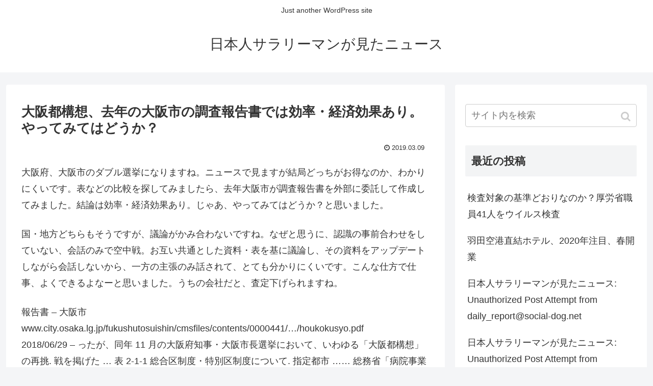

--- FILE ---
content_type: text/html; charset=UTF-8
request_url: https://nsbjsw.com/2019/03/09/%E5%A4%A7%E9%98%AA%E9%83%BD%E6%A7%8B%E6%83%B3%E3%80%81%E5%8E%BB%E5%B9%B4%E3%81%AE%E5%A4%A7%E9%98%AA%E5%B8%82%E3%81%AE%E8%AA%BF%E6%9F%BB%E5%A0%B1%E5%91%8A%E6%9B%B8%E3%81%A7%E3%81%AF%E5%8A%B9%E7%8E%87/
body_size: 17055
content:
<!doctype html>
<html lang="ja">

<head>
<meta charset="utf-8">
<meta http-equiv="X-UA-Compatible" content="IE=edge">
<meta name="viewport" content="width=device-width, initial-scale=1.0, viewport-fit=cover"/>
    <!-- Global site tag (gtag.js) - Google Analytics -->
  <script async src="https://www.googletagmanager.com/gtag/js?id=UA-132435125-5"></script>
  <script>
    window.dataLayer = window.dataLayer || [];
    function gtag(){dataLayer.push(arguments);}
    gtag('js', new Date());

    gtag('config', 'UA-132435125-5');
  </script>
  <!-- /Global site tag (gtag.js) - Google Analytics -->
  
  <!-- Other Analytics -->
<script async src="https://pagead2.googlesyndication.com/pagead/js/adsbygoogle.js"></script>
<script>
     (adsbygoogle = window.adsbygoogle || []).push({
          google_ad_client: "ca-pub-3551820787970917",
          enable_page_level_ads: true
     });
</script>
<!-- /Other Analytics -->
<link rel="amphtml" href="https://nsbjsw.com/2019/03/09/%e5%a4%a7%e9%98%aa%e9%83%bd%e6%a7%8b%e6%83%b3%e3%80%81%e5%8e%bb%e5%b9%b4%e3%81%ae%e5%a4%a7%e9%98%aa%e5%b8%82%e3%81%ae%e8%aa%bf%e6%9f%bb%e5%a0%b1%e5%91%8a%e6%9b%b8%e3%81%a7%e3%81%af%e5%8a%b9%e7%8e%87/?amp=1">

<!-- Google Auto AdSense -->
<script>
  (adsbygoogle = window.adsbygoogle || []).push({
    google_ad_client: "ca-pub-3551820787970917",
    enable_page_level_ads: true
  });
</script>
<!-- End Google Auto AdSense -->


<title>大阪都構想、去年の大阪市の調査報告書では効率・経済効果あり。やってみてはどうか？  |  日本人サラリーマンが見たニュース</title>
<meta name='robots' content='max-image-preview:large' />
<!-- Jetpack Site Verification Tags -->
<meta name="google-site-verification" content="i8A-x256mtBbkguuEB0IhLT525lt8iezXHlUZTSFiSQ" />
<meta name="msvalidate.01" content="75BE6ABD1BA95375893F983444D44294" />
<link rel='dns-prefetch' href='//webfonts.xserver.jp' />
<link rel='dns-prefetch' href='//ajax.googleapis.com' />
<link rel='dns-prefetch' href='//cdnjs.cloudflare.com' />
<link rel='dns-prefetch' href='//s.w.org' />
<link rel='dns-prefetch' href='//v0.wordpress.com' />
<link rel='dns-prefetch' href='//i0.wp.com' />
<link rel="alternate" type="application/rss+xml" title="日本人サラリーマンが見たニュース &raquo; フィード" href="https://nsbjsw.com/feed/" />
<link rel="alternate" type="application/rss+xml" title="日本人サラリーマンが見たニュース &raquo; コメントフィード" href="https://nsbjsw.com/comments/feed/" />
<link rel="alternate" type="application/rss+xml" title="日本人サラリーマンが見たニュース &raquo; 大阪都構想、去年の大阪市の調査報告書では効率・経済効果あり。やってみてはどうか？ のコメントのフィード" href="https://nsbjsw.com/2019/03/09/%e5%a4%a7%e9%98%aa%e9%83%bd%e6%a7%8b%e6%83%b3%e3%80%81%e5%8e%bb%e5%b9%b4%e3%81%ae%e5%a4%a7%e9%98%aa%e5%b8%82%e3%81%ae%e8%aa%bf%e6%9f%bb%e5%a0%b1%e5%91%8a%e6%9b%b8%e3%81%a7%e3%81%af%e5%8a%b9%e7%8e%87/feed/" />
<link rel='stylesheet' id='cocoon-style-css'  href='https://nsbjsw.com/wp-content/themes/cocoon-master/style.css?ver=6.0.11&#038;fver=20191011122053' media='all' />
<style id='cocoon-style-inline-css'>
@media screen and (max-width:480px){.page-body,.menu-content{font-size:16px}}.main{width:860px}.sidebar{width:376px}@media screen and (max-width:1260px){.wrap{width:auto}.main,.sidebar,.sidebar-left .main,.sidebar-left .sidebar{margin:0 .5%}.main{width:67%}.sidebar{padding:10px;width:30%}.entry-card-thumb{width:38%}.entry-card-content{margin-left:40%}}body::after{content:url(https://nsbjsw.com/wp-content/themes/cocoon-master/lib/analytics/access.php?post_id=66&post_type=post);visibility:hidden;position:absolute;bottom:0;right:0;width:1px;height:1px;overflow:hidden}.toc-checkbox{display:none}.toc-content{visibility:hidden;height:0;opacity:.2;transition:all .5s ease-out}.toc-checkbox:checked~.toc-content{visibility:visible;padding-top:.6em;height:100%;opacity:1}.toc-title::after{content:'[開く]';margin-left:.5em;cursor:pointer;font-size:.8em}.toc-title:hover::after{text-decoration:underline}.toc-checkbox:checked+.toc-title::after{content:'[閉じる]'}#respond{display:none}.entry-content>*,.demo .entry-content p{line-height:1.8}.entry-content>*,.demo .entry-content p{margin-top:1.4em;margin-bottom:1.4em}.entry-content>.micro-top{margin-bottom:-1.54em}.entry-content>.micro-balloon{margin-bottom:-1.12em}.entry-content>.micro-bottom{margin-top:-1.54em}.entry-content>.micro-bottom.micro-balloon{margin-top:-1.12em;margin-bottom:1.4em}.blank-box.bb-key-color{border-color:#19448e}.iic-key-color li::before{color:#19448e}.blank-box.bb-tab.bb-key-color::before{background-color:#19448e}.tb-key-color .toggle-button{border:1px solid #19448e;background:#19448e;color:#fff}.tb-key-color .toggle-button::before{color:#ccc}.tb-key-color .toggle-checkbox:checked~.toggle-content{border-color:#19448e}.cb-key-color.caption-box{border-color:#19448e}.cb-key-color .caption-box-label{background-color:#19448e;color:#fff}.tcb-key-color .tab-caption-box-label{background-color:#19448e;color:#fff}.tcb-key-color .tab-caption-box-content{border-color:#19448e}.lb-key-color .label-box-content{border-color:#19448e}.mc-key-color{background-color:#19448e;color:#fff;border:0}.mc-key-color.micro-bottom::after{border-bottom-color:#19448e;border-top-color:transparent}.mc-key-color::before{border-top-color:transparent;border-bottom-color:transparent}.mc-key-color::after{border-top-color:#19448e}.btn-key-color,.btn-wrap.btn-wrap-key-color>a{background-color:#19448e}.has-text-color.has-key-color-color{color:#19448e}.has-background.has-key-color-background-color{background-color:#19448e}.article.page-body,body#tinymce.wp-editor{background-color:#fff}.article.page-body,.editor-post-title__block .editor-post-title__input,body#tinymce.wp-editor{color:#333}div .has-key-color-color{color:#19448e}div .has-key-color-background-color{background-color:#19448e}div .has-red-color{color:#e60033}div .has-red-background-color{background-color:#e60033}div .has-pink-color{color:#e95295}div .has-pink-background-color{background-color:#e95295}div .has-purple-color{color:#884898}div .has-purple-background-color{background-color:#884898}div .has-deep-color{color:#55295b}div .has-deep-background-color{background-color:#55295b}div .has-indigo-color{color:#1e50a2}div .has-indigo-background-color{background-color:#1e50a2}div .has-blue-color{color:#0095d9}div .has-blue-background-color{background-color:#0095d9}div .has-light-blue-color{color:#2ca9e1}div .has-light-blue-background-color{background-color:#2ca9e1}div .has-cyan-color{color:#00a3af}div .has-cyan-background-color{background-color:#00a3af}div .has-teal-color{color:#007b43}div .has-teal-background-color{background-color:#007b43}div .has-green-color{color:#3eb370}div .has-green-background-color{background-color:#3eb370}div .has-light-green-color{color:#8bc34a}div .has-light-green-background-color{background-color:#8bc34a}div .has-lime-color{color:#c3d825}div .has-lime-background-color{background-color:#c3d825}div .has-yellow-color{color:#ffd900}div .has-yellow-background-color{background-color:#ffd900}div .has-amber-color{color:#ffc107}div .has-amber-background-color{background-color:#ffc107}div .has-orange-color{color:#f39800}div .has-orange-background-color{background-color:#f39800}div .has-deep-orange-color{color:#ea5506}div .has-deep-orange-background-color{background-color:#ea5506}div .has-brown-color{color:#954e2a}div .has-brown-background-color{background-color:#954e2a}div .has-grey-color{color:#949495}div .has-grey-background-color{background-color:#949495}div .has-black-color{color:#333}div .has-black-background-color{background-color:#333}div .has-white-color{color:#fff}div .has-white-background-color{background-color:#fff}
</style>
<link rel='stylesheet' id='cocoon-keyframes-css'  href='https://nsbjsw.com/wp-content/themes/cocoon-master/keyframes.css?ver=6.0.11&#038;fver=20191011122053' media='all' />
<link rel='stylesheet' id='font-awesome-style-css'  href='https://nsbjsw.com/wp-content/themes/cocoon-master/webfonts/fontawesome/css/font-awesome.min.css?ver=6.0.11&#038;fver=20191011122053' media='all' />
<link rel='stylesheet' id='icomoon-style-css'  href='https://nsbjsw.com/wp-content/themes/cocoon-master/webfonts/icomoon/style.css?ver=6.0.11&#038;fver=20191011122053' media='all' />
<link rel='stylesheet' id='baguettebox-style-css'  href='https://nsbjsw.com/wp-content/themes/cocoon-master/plugins/baguettebox/dist/baguetteBox.min.css?ver=6.0.11&#038;fver=20191011122053' media='all' />
<link rel='stylesheet' id='slick-theme-style-css'  href='https://nsbjsw.com/wp-content/themes/cocoon-master/plugins/slick/slick-theme.css?ver=6.0.11&#038;fver=20191011122053' media='all' />
<link rel='stylesheet' id='cocoon-child-style-css'  href='https://nsbjsw.com/wp-content/themes/cocoon-child-master/style.css?ver=6.0.11&#038;fver=20190224031201' media='all' />
<link rel='stylesheet' id='wp-block-library-css'  href='https://nsbjsw.com/wp-includes/css/dist/block-library/style.min.css?ver=6.0.11&#038;fver=20220831035801' media='all' />
<style id='wp-block-library-inline-css'>
.has-text-align-justify{text-align:justify;}
</style>
<link rel='stylesheet' id='mediaelement-css'  href='https://nsbjsw.com/wp-includes/js/mediaelement/mediaelementplayer-legacy.min.css?ver=4.2.16&#038;fver=20201208115240' media='all' />
<link rel='stylesheet' id='wp-mediaelement-css'  href='https://nsbjsw.com/wp-includes/js/mediaelement/wp-mediaelement.min.css?ver=6.0.11&#038;fver=20191113035440' media='all' />
<style id='global-styles-inline-css'>
body{--wp--preset--color--black: #333333;--wp--preset--color--cyan-bluish-gray: #abb8c3;--wp--preset--color--white: #ffffff;--wp--preset--color--pale-pink: #f78da7;--wp--preset--color--vivid-red: #cf2e2e;--wp--preset--color--luminous-vivid-orange: #ff6900;--wp--preset--color--luminous-vivid-amber: #fcb900;--wp--preset--color--light-green-cyan: #7bdcb5;--wp--preset--color--vivid-green-cyan: #00d084;--wp--preset--color--pale-cyan-blue: #8ed1fc;--wp--preset--color--vivid-cyan-blue: #0693e3;--wp--preset--color--vivid-purple: #9b51e0;--wp--preset--color--key-color: #19448e;--wp--preset--color--red: #e60033;--wp--preset--color--pink: #e95295;--wp--preset--color--purple: #884898;--wp--preset--color--deep: #55295b;--wp--preset--color--indigo: #1e50a2;--wp--preset--color--blue: #0095d9;--wp--preset--color--light-blue: #2ca9e1;--wp--preset--color--cyan: #00a3af;--wp--preset--color--teal: #007b43;--wp--preset--color--green: #3eb370;--wp--preset--color--light-green: #8bc34a;--wp--preset--color--lime: #c3d825;--wp--preset--color--yellow: #ffd900;--wp--preset--color--amber: #ffc107;--wp--preset--color--orange: #f39800;--wp--preset--color--deep-orange: #ea5506;--wp--preset--color--brown: #954e2a;--wp--preset--color--grey: #949495;--wp--preset--gradient--vivid-cyan-blue-to-vivid-purple: linear-gradient(135deg,rgba(6,147,227,1) 0%,rgb(155,81,224) 100%);--wp--preset--gradient--light-green-cyan-to-vivid-green-cyan: linear-gradient(135deg,rgb(122,220,180) 0%,rgb(0,208,130) 100%);--wp--preset--gradient--luminous-vivid-amber-to-luminous-vivid-orange: linear-gradient(135deg,rgba(252,185,0,1) 0%,rgba(255,105,0,1) 100%);--wp--preset--gradient--luminous-vivid-orange-to-vivid-red: linear-gradient(135deg,rgba(255,105,0,1) 0%,rgb(207,46,46) 100%);--wp--preset--gradient--very-light-gray-to-cyan-bluish-gray: linear-gradient(135deg,rgb(238,238,238) 0%,rgb(169,184,195) 100%);--wp--preset--gradient--cool-to-warm-spectrum: linear-gradient(135deg,rgb(74,234,220) 0%,rgb(151,120,209) 20%,rgb(207,42,186) 40%,rgb(238,44,130) 60%,rgb(251,105,98) 80%,rgb(254,248,76) 100%);--wp--preset--gradient--blush-light-purple: linear-gradient(135deg,rgb(255,206,236) 0%,rgb(152,150,240) 100%);--wp--preset--gradient--blush-bordeaux: linear-gradient(135deg,rgb(254,205,165) 0%,rgb(254,45,45) 50%,rgb(107,0,62) 100%);--wp--preset--gradient--luminous-dusk: linear-gradient(135deg,rgb(255,203,112) 0%,rgb(199,81,192) 50%,rgb(65,88,208) 100%);--wp--preset--gradient--pale-ocean: linear-gradient(135deg,rgb(255,245,203) 0%,rgb(182,227,212) 50%,rgb(51,167,181) 100%);--wp--preset--gradient--electric-grass: linear-gradient(135deg,rgb(202,248,128) 0%,rgb(113,206,126) 100%);--wp--preset--gradient--midnight: linear-gradient(135deg,rgb(2,3,129) 0%,rgb(40,116,252) 100%);--wp--preset--duotone--dark-grayscale: url('#wp-duotone-dark-grayscale');--wp--preset--duotone--grayscale: url('#wp-duotone-grayscale');--wp--preset--duotone--purple-yellow: url('#wp-duotone-purple-yellow');--wp--preset--duotone--blue-red: url('#wp-duotone-blue-red');--wp--preset--duotone--midnight: url('#wp-duotone-midnight');--wp--preset--duotone--magenta-yellow: url('#wp-duotone-magenta-yellow');--wp--preset--duotone--purple-green: url('#wp-duotone-purple-green');--wp--preset--duotone--blue-orange: url('#wp-duotone-blue-orange');--wp--preset--font-size--small: 13px;--wp--preset--font-size--medium: 20px;--wp--preset--font-size--large: 36px;--wp--preset--font-size--x-large: 42px;}.has-black-color{color: var(--wp--preset--color--black) !important;}.has-cyan-bluish-gray-color{color: var(--wp--preset--color--cyan-bluish-gray) !important;}.has-white-color{color: var(--wp--preset--color--white) !important;}.has-pale-pink-color{color: var(--wp--preset--color--pale-pink) !important;}.has-vivid-red-color{color: var(--wp--preset--color--vivid-red) !important;}.has-luminous-vivid-orange-color{color: var(--wp--preset--color--luminous-vivid-orange) !important;}.has-luminous-vivid-amber-color{color: var(--wp--preset--color--luminous-vivid-amber) !important;}.has-light-green-cyan-color{color: var(--wp--preset--color--light-green-cyan) !important;}.has-vivid-green-cyan-color{color: var(--wp--preset--color--vivid-green-cyan) !important;}.has-pale-cyan-blue-color{color: var(--wp--preset--color--pale-cyan-blue) !important;}.has-vivid-cyan-blue-color{color: var(--wp--preset--color--vivid-cyan-blue) !important;}.has-vivid-purple-color{color: var(--wp--preset--color--vivid-purple) !important;}.has-black-background-color{background-color: var(--wp--preset--color--black) !important;}.has-cyan-bluish-gray-background-color{background-color: var(--wp--preset--color--cyan-bluish-gray) !important;}.has-white-background-color{background-color: var(--wp--preset--color--white) !important;}.has-pale-pink-background-color{background-color: var(--wp--preset--color--pale-pink) !important;}.has-vivid-red-background-color{background-color: var(--wp--preset--color--vivid-red) !important;}.has-luminous-vivid-orange-background-color{background-color: var(--wp--preset--color--luminous-vivid-orange) !important;}.has-luminous-vivid-amber-background-color{background-color: var(--wp--preset--color--luminous-vivid-amber) !important;}.has-light-green-cyan-background-color{background-color: var(--wp--preset--color--light-green-cyan) !important;}.has-vivid-green-cyan-background-color{background-color: var(--wp--preset--color--vivid-green-cyan) !important;}.has-pale-cyan-blue-background-color{background-color: var(--wp--preset--color--pale-cyan-blue) !important;}.has-vivid-cyan-blue-background-color{background-color: var(--wp--preset--color--vivid-cyan-blue) !important;}.has-vivid-purple-background-color{background-color: var(--wp--preset--color--vivid-purple) !important;}.has-black-border-color{border-color: var(--wp--preset--color--black) !important;}.has-cyan-bluish-gray-border-color{border-color: var(--wp--preset--color--cyan-bluish-gray) !important;}.has-white-border-color{border-color: var(--wp--preset--color--white) !important;}.has-pale-pink-border-color{border-color: var(--wp--preset--color--pale-pink) !important;}.has-vivid-red-border-color{border-color: var(--wp--preset--color--vivid-red) !important;}.has-luminous-vivid-orange-border-color{border-color: var(--wp--preset--color--luminous-vivid-orange) !important;}.has-luminous-vivid-amber-border-color{border-color: var(--wp--preset--color--luminous-vivid-amber) !important;}.has-light-green-cyan-border-color{border-color: var(--wp--preset--color--light-green-cyan) !important;}.has-vivid-green-cyan-border-color{border-color: var(--wp--preset--color--vivid-green-cyan) !important;}.has-pale-cyan-blue-border-color{border-color: var(--wp--preset--color--pale-cyan-blue) !important;}.has-vivid-cyan-blue-border-color{border-color: var(--wp--preset--color--vivid-cyan-blue) !important;}.has-vivid-purple-border-color{border-color: var(--wp--preset--color--vivid-purple) !important;}.has-vivid-cyan-blue-to-vivid-purple-gradient-background{background: var(--wp--preset--gradient--vivid-cyan-blue-to-vivid-purple) !important;}.has-light-green-cyan-to-vivid-green-cyan-gradient-background{background: var(--wp--preset--gradient--light-green-cyan-to-vivid-green-cyan) !important;}.has-luminous-vivid-amber-to-luminous-vivid-orange-gradient-background{background: var(--wp--preset--gradient--luminous-vivid-amber-to-luminous-vivid-orange) !important;}.has-luminous-vivid-orange-to-vivid-red-gradient-background{background: var(--wp--preset--gradient--luminous-vivid-orange-to-vivid-red) !important;}.has-very-light-gray-to-cyan-bluish-gray-gradient-background{background: var(--wp--preset--gradient--very-light-gray-to-cyan-bluish-gray) !important;}.has-cool-to-warm-spectrum-gradient-background{background: var(--wp--preset--gradient--cool-to-warm-spectrum) !important;}.has-blush-light-purple-gradient-background{background: var(--wp--preset--gradient--blush-light-purple) !important;}.has-blush-bordeaux-gradient-background{background: var(--wp--preset--gradient--blush-bordeaux) !important;}.has-luminous-dusk-gradient-background{background: var(--wp--preset--gradient--luminous-dusk) !important;}.has-pale-ocean-gradient-background{background: var(--wp--preset--gradient--pale-ocean) !important;}.has-electric-grass-gradient-background{background: var(--wp--preset--gradient--electric-grass) !important;}.has-midnight-gradient-background{background: var(--wp--preset--gradient--midnight) !important;}.has-small-font-size{font-size: var(--wp--preset--font-size--small) !important;}.has-medium-font-size{font-size: var(--wp--preset--font-size--medium) !important;}.has-large-font-size{font-size: var(--wp--preset--font-size--large) !important;}.has-x-large-font-size{font-size: var(--wp--preset--font-size--x-large) !important;}
</style>
<link rel='stylesheet' id='wp-postratings-css'  href='https://nsbjsw.com/wp-content/plugins/wp-postratings/css/postratings-css.css?ver=1.91.2&#038;fver=20240716021004' media='all' />
<link rel='stylesheet' id='jetpack_css-css'  href='https://nsbjsw.com/wp-content/plugins/jetpack/css/jetpack.css?ver=12.0.2&#038;fver=20241014021254' media='all' />
<script id='jetpack_related-posts-js-extra'>
/* <![CDATA[ */
var related_posts_js_options = {"post_heading":"h4"};
/* ]]> */
</script>
<script src='https://nsbjsw.com/wp-content/plugins/jetpack/_inc/build/related-posts/related-posts.min.js?ver=20211209&#038;fver=20241014021254' id='jetpack_related-posts-js'></script>
<script src='https://ajax.googleapis.com/ajax/libs/jquery/1.12.4/jquery.min.js?ver=1.12.4' id='jquery-core-js'></script>
<script src='https://cdnjs.cloudflare.com/ajax/libs/jquery-migrate/1.4.1/jquery-migrate.min.js?ver=1.4.1' id='jquery-migrate-js'></script>
<script src='//webfonts.xserver.jp/js/xserverv3.js?fadein=0&#038;ver=2.0.9' id='typesquare_std-js'></script>
<link rel='shortlink' href='https://wp.me/paG1Fu-14' />
	<style>img#wpstats{display:none}</style>
		<!-- Cocoon canonical -->
<link rel="canonical" href="https://nsbjsw.com/2019/03/09/%e5%a4%a7%e9%98%aa%e9%83%bd%e6%a7%8b%e6%83%b3%e3%80%81%e5%8e%bb%e5%b9%b4%e3%81%ae%e5%a4%a7%e9%98%aa%e5%b8%82%e3%81%ae%e8%aa%bf%e6%9f%bb%e5%a0%b1%e5%91%8a%e6%9b%b8%e3%81%a7%e3%81%af%e5%8a%b9%e7%8e%87/">
<!-- Cocoon meta description -->
<meta name="description" content="大阪府、大阪市のダブル選挙になりますね。ニュースで見ますが結局どっちがお得なのか、わかりにくいです。表などの比較を探してみましたら、去年大阪市が調査報告書を外部に委託して作成してみました。結論は効率・経済効果あり。じゃあ、やってみてはどうか">
<!-- Cocoon meta keywords -->
<meta name="keywords" content="公共の施策,地方自治体,大阪">
<!-- Cocoon JSON-LD -->
<script type="application/ld+json">
{
  "@context": "https://schema.org",
  "@type": "Article",
  "mainEntityOfPage":{
    "@type":"WebPage",
    "@id":"https://nsbjsw.com/2019/03/09/%e5%a4%a7%e9%98%aa%e9%83%bd%e6%a7%8b%e6%83%b3%e3%80%81%e5%8e%bb%e5%b9%b4%e3%81%ae%e5%a4%a7%e9%98%aa%e5%b8%82%e3%81%ae%e8%aa%bf%e6%9f%bb%e5%a0%b1%e5%91%8a%e6%9b%b8%e3%81%a7%e3%81%af%e5%8a%b9%e7%8e%87/"
  },
  "headline": "大阪都構想、去年の大阪市の調査報告書では効率・経済効果あり。やってみてはどうか？",
  "image": {
    "@type": "ImageObject",
    "url": "https://nsbjsw.com/wp-content/uploads/2019/02/長谷川宣以のイラスト.png",
    "width": 696,
    "height": 805
  },
  "datePublished": "2019-03-09T08:23:58+09:00",
  "dateModified": "2019-03-09T08:23:58+09:00",
  "author": {
    "@type": "Person",
    "name": "Japanese salaried workers"
  },
  "publisher": {
    "@type": "Organization",
    "name": "日本人サラリーマンが見たニュース",
    "logo": {
      "@type": "ImageObject",
      "url": "https://nsbjsw.com/wp-content/uploads/2019/02/長谷川宣以のイラスト.png",
      "width": 52,
      "height": 60
    }
  },
  "description": "大阪府、大阪市のダブル選挙になりますね。ニュースで見ますが結局どっちがお得なのか、わかりにくいです。表などの比較を探してみましたら、去年大阪市が調査報告書を外部に委託して作成してみました。結論は効率・経済効果あり。じゃあ、やってみてはどうか…"
}
</script>

<!-- OGP -->
<meta property="og:type" content="article">
<meta property="og:description" content="大阪府、大阪市のダブル選挙になりますね。ニュースで見ますが結局どっちがお得なのか、わかりにくいです。表などの比較を探してみましたら、去年大阪市が調査報告書を外部に委託して作成してみました。結論は効率・経済効果あり。じゃあ、やってみてはどうか">
<meta property="og:title" content="大阪都構想、去年の大阪市の調査報告書では効率・経済効果あり。やってみてはどうか？">
<meta property="og:url" content="https://nsbjsw.com/2019/03/09/%e5%a4%a7%e9%98%aa%e9%83%bd%e6%a7%8b%e6%83%b3%e3%80%81%e5%8e%bb%e5%b9%b4%e3%81%ae%e5%a4%a7%e9%98%aa%e5%b8%82%e3%81%ae%e8%aa%bf%e6%9f%bb%e5%a0%b1%e5%91%8a%e6%9b%b8%e3%81%a7%e3%81%af%e5%8a%b9%e7%8e%87/">
<meta property="og:image" content="https://nsbjsw.com/wp-content/uploads/2019/02/長谷川宣以のイラスト.png">
<meta property="og:site_name" content="日本人サラリーマンが見たニュース">
<meta property="og:locale" content="ja_JP">
<meta property="article:published_time" content="2019-03-09T08:23:58+09:00" />
<meta property="article:modified_time" content="2019-03-09T08:23:58+09:00" />
<meta property="article:section" content="公共の施策">
<meta property="article:section" content="地方自治体">
<meta property="article:section" content="大阪">
<!-- /OGP -->

<!-- Twitter Card -->
<meta name="twitter:card" content="summary">
<meta name="twitter:description" content="大阪府、大阪市のダブル選挙になりますね。ニュースで見ますが結局どっちがお得なのか、わかりにくいです。表などの比較を探してみましたら、去年大阪市が調査報告書を外部に委託して作成してみました。結論は効率・経済効果あり。じゃあ、やってみてはどうか">
<meta name="twitter:title" content="大阪都構想、去年の大阪市の調査報告書では効率・経済効果あり。やってみてはどうか？">
<meta name="twitter:url" content="https://nsbjsw.com/2019/03/09/%e5%a4%a7%e9%98%aa%e9%83%bd%e6%a7%8b%e6%83%b3%e3%80%81%e5%8e%bb%e5%b9%b4%e3%81%ae%e5%a4%a7%e9%98%aa%e5%b8%82%e3%81%ae%e8%aa%bf%e6%9f%bb%e5%a0%b1%e5%91%8a%e6%9b%b8%e3%81%a7%e3%81%af%e5%8a%b9%e7%8e%87/">
<meta name="twitter:image" content="https://nsbjsw.com/wp-content/uploads/2019/02/長谷川宣以のイラスト.png">
<meta name="twitter:domain" content="nsbjsw.com">
<meta name="twitter:creator" content="@nsbjsw">
<meta name="twitter:site" content="@nsbjsw">
<!-- /Twitter Card -->
			<style>
				/* If html does not have either class, do not show lazy loaded images. */
				html:not( .jetpack-lazy-images-js-enabled ):not( .js ) .jetpack-lazy-image {
					display: none;
				}
			</style>
			<script>
				document.documentElement.classList.add(
					'jetpack-lazy-images-js-enabled'
				);
			</script>
		<link rel="icon" href="https://i0.wp.com/nsbjsw.com/wp-content/uploads/2019/02/cropped-.png?fit=32%2C32&#038;ssl=1" sizes="32x32" />
<link rel="icon" href="https://i0.wp.com/nsbjsw.com/wp-content/uploads/2019/02/cropped-.png?fit=192%2C192&#038;ssl=1" sizes="192x192" />
<link rel="apple-touch-icon" href="https://i0.wp.com/nsbjsw.com/wp-content/uploads/2019/02/cropped-.png?fit=180%2C180&#038;ssl=1" />
<meta name="msapplication-TileImage" content="https://i0.wp.com/nsbjsw.com/wp-content/uploads/2019/02/cropped-.png?fit=270%2C270&#038;ssl=1" />



<script>
	// document.addEventListener('DOMContentLoaded', function() {
	// 	if ('serviceWorker' in navigator) {
	// 		navigator.serviceWorker.getRegistration()
	// 			.then(registration => {
	// 				registration.unregister();
	// 		})
	// 	}
	// }, false);
</script>


</head>

<body class="post-template-default single single-post postid-66 single-format-standard public-page page-body categoryid-15 categoryid-12 categoryid-16 ff-yu-gothic fz-18px fw-400 hlt-center-logo-wrap ect-entry-card-wrap rect-entry-card-wrap no-scrollable-sidebar no-scrollable-main sidebar-right mblt-footer-mobile-buttons scrollable-mobile-buttons author-admin mobile-button-fmb no-mobile-sidebar no-sp-snippet" itemscope itemtype="https://schema.org/WebPage">

<svg xmlns="http://www.w3.org/2000/svg" viewBox="0 0 0 0" width="0" height="0" focusable="false" role="none" style="visibility: hidden; position: absolute; left: -9999px; overflow: hidden;" ><defs><filter id="wp-duotone-dark-grayscale"><feColorMatrix color-interpolation-filters="sRGB" type="matrix" values=" .299 .587 .114 0 0 .299 .587 .114 0 0 .299 .587 .114 0 0 .299 .587 .114 0 0 " /><feComponentTransfer color-interpolation-filters="sRGB" ><feFuncR type="table" tableValues="0 0.49803921568627" /><feFuncG type="table" tableValues="0 0.49803921568627" /><feFuncB type="table" tableValues="0 0.49803921568627" /><feFuncA type="table" tableValues="1 1" /></feComponentTransfer><feComposite in2="SourceGraphic" operator="in" /></filter></defs></svg><svg xmlns="http://www.w3.org/2000/svg" viewBox="0 0 0 0" width="0" height="0" focusable="false" role="none" style="visibility: hidden; position: absolute; left: -9999px; overflow: hidden;" ><defs><filter id="wp-duotone-grayscale"><feColorMatrix color-interpolation-filters="sRGB" type="matrix" values=" .299 .587 .114 0 0 .299 .587 .114 0 0 .299 .587 .114 0 0 .299 .587 .114 0 0 " /><feComponentTransfer color-interpolation-filters="sRGB" ><feFuncR type="table" tableValues="0 1" /><feFuncG type="table" tableValues="0 1" /><feFuncB type="table" tableValues="0 1" /><feFuncA type="table" tableValues="1 1" /></feComponentTransfer><feComposite in2="SourceGraphic" operator="in" /></filter></defs></svg><svg xmlns="http://www.w3.org/2000/svg" viewBox="0 0 0 0" width="0" height="0" focusable="false" role="none" style="visibility: hidden; position: absolute; left: -9999px; overflow: hidden;" ><defs><filter id="wp-duotone-purple-yellow"><feColorMatrix color-interpolation-filters="sRGB" type="matrix" values=" .299 .587 .114 0 0 .299 .587 .114 0 0 .299 .587 .114 0 0 .299 .587 .114 0 0 " /><feComponentTransfer color-interpolation-filters="sRGB" ><feFuncR type="table" tableValues="0.54901960784314 0.98823529411765" /><feFuncG type="table" tableValues="0 1" /><feFuncB type="table" tableValues="0.71764705882353 0.25490196078431" /><feFuncA type="table" tableValues="1 1" /></feComponentTransfer><feComposite in2="SourceGraphic" operator="in" /></filter></defs></svg><svg xmlns="http://www.w3.org/2000/svg" viewBox="0 0 0 0" width="0" height="0" focusable="false" role="none" style="visibility: hidden; position: absolute; left: -9999px; overflow: hidden;" ><defs><filter id="wp-duotone-blue-red"><feColorMatrix color-interpolation-filters="sRGB" type="matrix" values=" .299 .587 .114 0 0 .299 .587 .114 0 0 .299 .587 .114 0 0 .299 .587 .114 0 0 " /><feComponentTransfer color-interpolation-filters="sRGB" ><feFuncR type="table" tableValues="0 1" /><feFuncG type="table" tableValues="0 0.27843137254902" /><feFuncB type="table" tableValues="0.5921568627451 0.27843137254902" /><feFuncA type="table" tableValues="1 1" /></feComponentTransfer><feComposite in2="SourceGraphic" operator="in" /></filter></defs></svg><svg xmlns="http://www.w3.org/2000/svg" viewBox="0 0 0 0" width="0" height="0" focusable="false" role="none" style="visibility: hidden; position: absolute; left: -9999px; overflow: hidden;" ><defs><filter id="wp-duotone-midnight"><feColorMatrix color-interpolation-filters="sRGB" type="matrix" values=" .299 .587 .114 0 0 .299 .587 .114 0 0 .299 .587 .114 0 0 .299 .587 .114 0 0 " /><feComponentTransfer color-interpolation-filters="sRGB" ><feFuncR type="table" tableValues="0 0" /><feFuncG type="table" tableValues="0 0.64705882352941" /><feFuncB type="table" tableValues="0 1" /><feFuncA type="table" tableValues="1 1" /></feComponentTransfer><feComposite in2="SourceGraphic" operator="in" /></filter></defs></svg><svg xmlns="http://www.w3.org/2000/svg" viewBox="0 0 0 0" width="0" height="0" focusable="false" role="none" style="visibility: hidden; position: absolute; left: -9999px; overflow: hidden;" ><defs><filter id="wp-duotone-magenta-yellow"><feColorMatrix color-interpolation-filters="sRGB" type="matrix" values=" .299 .587 .114 0 0 .299 .587 .114 0 0 .299 .587 .114 0 0 .299 .587 .114 0 0 " /><feComponentTransfer color-interpolation-filters="sRGB" ><feFuncR type="table" tableValues="0.78039215686275 1" /><feFuncG type="table" tableValues="0 0.94901960784314" /><feFuncB type="table" tableValues="0.35294117647059 0.47058823529412" /><feFuncA type="table" tableValues="1 1" /></feComponentTransfer><feComposite in2="SourceGraphic" operator="in" /></filter></defs></svg><svg xmlns="http://www.w3.org/2000/svg" viewBox="0 0 0 0" width="0" height="0" focusable="false" role="none" style="visibility: hidden; position: absolute; left: -9999px; overflow: hidden;" ><defs><filter id="wp-duotone-purple-green"><feColorMatrix color-interpolation-filters="sRGB" type="matrix" values=" .299 .587 .114 0 0 .299 .587 .114 0 0 .299 .587 .114 0 0 .299 .587 .114 0 0 " /><feComponentTransfer color-interpolation-filters="sRGB" ><feFuncR type="table" tableValues="0.65098039215686 0.40392156862745" /><feFuncG type="table" tableValues="0 1" /><feFuncB type="table" tableValues="0.44705882352941 0.4" /><feFuncA type="table" tableValues="1 1" /></feComponentTransfer><feComposite in2="SourceGraphic" operator="in" /></filter></defs></svg><svg xmlns="http://www.w3.org/2000/svg" viewBox="0 0 0 0" width="0" height="0" focusable="false" role="none" style="visibility: hidden; position: absolute; left: -9999px; overflow: hidden;" ><defs><filter id="wp-duotone-blue-orange"><feColorMatrix color-interpolation-filters="sRGB" type="matrix" values=" .299 .587 .114 0 0 .299 .587 .114 0 0 .299 .587 .114 0 0 .299 .587 .114 0 0 " /><feComponentTransfer color-interpolation-filters="sRGB" ><feFuncR type="table" tableValues="0.098039215686275 1" /><feFuncG type="table" tableValues="0 0.66274509803922" /><feFuncB type="table" tableValues="0.84705882352941 0.41960784313725" /><feFuncA type="table" tableValues="1 1" /></feComponentTransfer><feComposite in2="SourceGraphic" operator="in" /></filter></defs></svg>




<div id="container" class="container cf">
  
<div id="header-container" class="header-container">
  <div class="header-container-in hlt-center-logo">
    <header id="header" class="header cf" itemscope itemtype="https://schema.org/WPHeader">

      <div id="header-in" class="header-in wrap cf" itemscope itemtype="https://schema.org/WebSite">

        
<div class="tagline" itemprop="alternativeHeadline">Just another WordPress site</div>

        
        <div class="logo logo-header logo-text"><a href="https://nsbjsw.com/" class="site-name site-name-text-link" itemprop="url"><span class="site-name-text" itemprop="name about">日本人サラリーマンが見たニュース</span></a></div>
        
        
      </div>

    </header>

    <!-- Navigation -->
<nav id="navi" class="navi cf" itemscope itemtype="https://schema.org/SiteNavigationElement">
  <div id="navi-in" class="navi-in wrap cf">
          </div><!-- /#navi-in -->
</nav>
<!-- /Navigation -->
  </div><!-- /.header-container-in -->
</div><!-- /.header-container -->

  
  

  


  
  
  
  
  
  <div id="content" class="content cf">

    <div id="content-in" class="content-in wrap">

        <main id="main" class="main" itemscope itemtype="https://schema.org/Blog">



<article id="post-66" class="article post-66 post type-post status-publish format-standard hentry category-15-post category-12-post category-16-post" itemscope="itemscope" itemprop="blogPost" itemtype="https://schema.org/BlogPosting">
  
      
      
      
      <header class="article-header entry-header">
        <h1 class="entry-title" itemprop="headline">
          大阪都構想、去年の大阪市の調査報告書では効率・経済効果あり。やってみてはどうか？        </h1>

        
        
        
        
        <div class="eye-catch-wrap display-none">
<figure class="eye-catch" itemprop="image" itemscope itemtype="https://schema.org/ImageObject">
   <img src="https://nsbjsw.com/wp-content/uploads/2019/02/長谷川宣以のイラスト.png" width="692" height="800" alt="">  <meta itemprop="url" content="https://nsbjsw.com/wp-content/uploads/2019/02/長谷川宣以のイラスト.png">
  <meta itemprop="width" content="692">
  <meta itemprop="height" content="800">
  <span class="cat-label cat-label-15">公共の施策</span></figure>
</div>

        

        <div class="date-tags">
  <span class="post-date"><time class="entry-date date published updated" datetime="2019-03-09T08:23:58+09:00" itemprop="datePublished dateModified">2019.03.09</time></span>
  </div>

        
         
        
        
      </header>

      <div class="entry-content cf" itemprop="mainEntityOfPage">
      
<p>大阪府、大阪市のダブル選挙になりますね。ニュースで見ますが結局どっちがお得なのか、わかりにくいです。表などの比較を探してみましたら、去年大阪市が調査報告書を外部に委託して作成してみました。結論は効率・経済効果あり。じゃあ、やってみてはどうか？と思いました。</p>



<p>国・地方どちらもそうですが、議論がかみ合わないですね。なぜと思うに、認識の事前合わせをしていない、会話のみで空中戦。お互い共通とした資料・表を基に議論し、その資料をアップデートしながら会話しないから、一方の主張のみ話されて、とても分かりにくいです。こんな仕方で仕事、よくできるよなーと思いました。うちの会社だと、査定下げられますね。</p>



<p>報告書 &#8211; 大阪市<br>
www.city.osaka.lg.jp/fukushutosuishin/cmsfiles/contents/0000441/…/houkokusyo.pdf<br>
2018/06/29 &#8211; ったが、同年 11 月の大阪府知事・大阪市長選挙において、いわゆる「大阪都構想」の再挑. 戦を掲げた … 表 2-1-1 総合区制度・特別区制度について. 指定都市 …… 総務省「病院事業決算状況・病院経営分析比較表」から収集した。いずれも …</p>



<p></p>

<div id='jp-relatedposts' class='jp-relatedposts' >
	<h3 class="jp-relatedposts-headline"><em>関連</em></h3>
</div>      </div>

      
      <footer class="article-footer entry-footer">

        
        
        
        
<div class="entry-categories-tags ctdt-one-row">
  <div class="entry-categories"><a class="cat-link cat-link-15" href="https://nsbjsw.com/category/%e5%85%ac%e5%85%b1%e3%81%ae%e6%96%bd%e7%ad%96/">公共の施策</a><a class="cat-link cat-link-12" href="https://nsbjsw.com/category/%e5%9c%b0%e6%96%b9%e8%87%aa%e6%b2%bb%e4%bd%93/">地方自治体</a><a class="cat-link cat-link-16" href="https://nsbjsw.com/category/%e5%9c%b0%e6%96%b9%e8%87%aa%e6%b2%bb%e4%bd%93/%e5%a4%a7%e9%98%aa/">大阪</a></div>
  </div>

        
        
        
        
        <div class="sns-share ss-col-3 bc-brand-color sbc-hide ss-bottom">
      <div class="sns-share-message">シェアする</div>
  
  <div class="sns-share-buttons sns-buttons">
          <a href="https://twitter.com/intent/tweet?text=%E5%A4%A7%E9%98%AA%E9%83%BD%E6%A7%8B%E6%83%B3%E3%80%81%E5%8E%BB%E5%B9%B4%E3%81%AE%E5%A4%A7%E9%98%AA%E5%B8%82%E3%81%AE%E8%AA%BF%E6%9F%BB%E5%A0%B1%E5%91%8A%E6%9B%B8%E3%81%A7%E3%81%AF%E5%8A%B9%E7%8E%87%E3%83%BB%E7%B5%8C%E6%B8%88%E5%8A%B9%E6%9E%9C%E3%81%82%E3%82%8A%E3%80%82%E3%82%84%E3%81%A3%E3%81%A6%E3%81%BF%E3%81%A6%E3%81%AF%E3%81%A9%E3%81%86%E3%81%8B%EF%BC%9F&amp;url=https%3A%2F%2Fnsbjsw.com%2F2019%2F03%2F09%2F%25e5%25a4%25a7%25e9%2598%25aa%25e9%2583%25bd%25e6%25a7%258b%25e6%2583%25b3%25e3%2580%2581%25e5%258e%25bb%25e5%25b9%25b4%25e3%2581%25ae%25e5%25a4%25a7%25e9%2598%25aa%25e5%25b8%2582%25e3%2581%25ae%25e8%25aa%25bf%25e6%259f%25bb%25e5%25a0%25b1%25e5%2591%258a%25e6%259b%25b8%25e3%2581%25a7%25e3%2581%25af%25e5%258a%25b9%25e7%258e%2587%2F&amp;related=nsbjsw" class="share-button twitter-button twitter-share-button-sq" target="_blank" rel="nofollow noopener noreferrer"><span class="social-icon icon-twitter"></span><span class="button-caption">Twitter</span><span class="share-count twitter-share-count"></span></a>
    
          <a href="//www.facebook.com/sharer/sharer.php?u=https%3A%2F%2Fnsbjsw.com%2F2019%2F03%2F09%2F%25e5%25a4%25a7%25e9%2598%25aa%25e9%2583%25bd%25e6%25a7%258b%25e6%2583%25b3%25e3%2580%2581%25e5%258e%25bb%25e5%25b9%25b4%25e3%2581%25ae%25e5%25a4%25a7%25e9%2598%25aa%25e5%25b8%2582%25e3%2581%25ae%25e8%25aa%25bf%25e6%259f%25bb%25e5%25a0%25b1%25e5%2591%258a%25e6%259b%25b8%25e3%2581%25a7%25e3%2581%25af%25e5%258a%25b9%25e7%258e%2587%2F&amp;t=%E5%A4%A7%E9%98%AA%E9%83%BD%E6%A7%8B%E6%83%B3%E3%80%81%E5%8E%BB%E5%B9%B4%E3%81%AE%E5%A4%A7%E9%98%AA%E5%B8%82%E3%81%AE%E8%AA%BF%E6%9F%BB%E5%A0%B1%E5%91%8A%E6%9B%B8%E3%81%A7%E3%81%AF%E5%8A%B9%E7%8E%87%E3%83%BB%E7%B5%8C%E6%B8%88%E5%8A%B9%E6%9E%9C%E3%81%82%E3%82%8A%E3%80%82%E3%82%84%E3%81%A3%E3%81%A6%E3%81%BF%E3%81%A6%E3%81%AF%E3%81%A9%E3%81%86%E3%81%8B%EF%BC%9F" class="share-button facebook-button facebook-share-button-sq" target="_blank" rel="nofollow noopener noreferrer"><span class="social-icon icon-facebook"></span><span class="button-caption">Facebook</span><span class="share-count facebook-share-count"></span></a>
    
          <a href="//b.hatena.ne.jp/entry/s/nsbjsw.com/2019/03/09/%e5%a4%a7%e9%98%aa%e9%83%bd%e6%a7%8b%e6%83%b3%e3%80%81%e5%8e%bb%e5%b9%b4%e3%81%ae%e5%a4%a7%e9%98%aa%e5%b8%82%e3%81%ae%e8%aa%bf%e6%9f%bb%e5%a0%b1%e5%91%8a%e6%9b%b8%e3%81%a7%e3%81%af%e5%8a%b9%e7%8e%87/" class="share-button hatebu-button hatena-bookmark-button hatebu-share-button-sq" data-hatena-bookmark-layout="simple" title="大阪都構想、去年の大阪市の調査報告書では効率・経済効果あり。やってみてはどうか？" target="_blank" rel="nofollow noopener noreferrer"><span class="social-icon icon-hatena"></span><span class="button-caption">はてブ</span><span class="share-count hatebu-share-count"></span></a>
    
    
          <a href="//getpocket.com/edit?url=https://nsbjsw.com/2019/03/09/%e5%a4%a7%e9%98%aa%e9%83%bd%e6%a7%8b%e6%83%b3%e3%80%81%e5%8e%bb%e5%b9%b4%e3%81%ae%e5%a4%a7%e9%98%aa%e5%b8%82%e3%81%ae%e8%aa%bf%e6%9f%bb%e5%a0%b1%e5%91%8a%e6%9b%b8%e3%81%a7%e3%81%af%e5%8a%b9%e7%8e%87/" class="share-button pocket-button pocket-share-button-sq" target="_blank" rel="nofollow noopener noreferrer"><span class="social-icon icon-pocket"></span><span class="button-caption">Pocket</span><span class="share-count pocket-share-count"></span></a>
    
          <a href="//timeline.line.me/social-plugin/share?url=https%3A%2F%2Fnsbjsw.com%2F2019%2F03%2F09%2F%25e5%25a4%25a7%25e9%2598%25aa%25e9%2583%25bd%25e6%25a7%258b%25e6%2583%25b3%25e3%2580%2581%25e5%258e%25bb%25e5%25b9%25b4%25e3%2581%25ae%25e5%25a4%25a7%25e9%2598%25aa%25e5%25b8%2582%25e3%2581%25ae%25e8%25aa%25bf%25e6%259f%25bb%25e5%25a0%25b1%25e5%2591%258a%25e6%259b%25b8%25e3%2581%25a7%25e3%2581%25af%25e5%258a%25b9%25e7%258e%2587%2F" class="share-button line-button line-share-button-sq" target="_blank" rel="nofollow noopener noreferrer"><span class="social-icon icon-line"></span><span class="button-caption">LINE</span><span class="share-count line-share-count"></span></a>
    
    
    
          <a href="javascript:void(0)" class="share-button copy-button copy-share-button-sq" rel="nofollow noopener noreferrer" data-clipboard-text="大阪都構想、去年の大阪市の調査報告書では効率・経済効果あり。やってみてはどうか？ https://nsbjsw.com/2019/03/09/%e5%a4%a7%e9%98%aa%e9%83%bd%e6%a7%8b%e6%83%b3%e3%80%81%e5%8e%bb%e5%b9%b4%e3%81%ae%e5%a4%a7%e9%98%aa%e5%b8%82%e3%81%ae%e8%aa%bf%e6%9f%bb%e5%a0%b1%e5%91%8a%e6%9b%b8%e3%81%a7%e3%81%af%e5%8a%b9%e7%8e%87/"><span class="social-icon icon-copy"></span><span class="button-caption">コピー</span><span class="share-count copy-share-count"></span></a>
    
  </div><!-- /.sns-share-buttons -->

</div><!-- /.sns-share -->

        <!-- SNSページ -->
<div class="sns-follow bc-brand-color fbc-show sf-bottom">

    <div class="sns-follow-message">Japanese salaried workersをフォローする</div>
    <div class="sns-follow-buttons sns-buttons">

  
      <a href="https://twitter.com/nsbjsw" class="follow-button twitter-button twitter-follow-button-sq" target="_blank" title="Twitterをフォロー" rel="nofollow noopener noreferrer"><span class="icon-twitter-logo"></span></a>
  
  
  
  
  
  
  
  
  
  
  
  
  
  
  
    
      <a href="//feedly.com/i/subscription/feed/https%3A%2F%2Fnsbjsw.com%2Ffeed%2F" class="follow-button feedly-button feedly-follow-button-sq" target="_blank" title="feedlyで更新情報を購読" rel="nofollow noopener noreferrer"><span class="icon-feedly-logo"></span><span class="follow-count feedly-follow-count">0</span></a>
  
      <a href="https://nsbjsw.com/feed/" class="follow-button rss-button rss-follow-button-sq" target="_blank" title="RSSで更新情報をフォロー" rel="nofollow noopener noreferrer"><span class="icon-rss-logo"></span></a>
  
  </div><!-- /.sns-follow-buttons -->

</div><!-- /.sns-follow -->

        
        
        
        <div class="footer-meta">
  <div class="author-info">
    <a href="https://nsbjsw.com/author/mgpmsmno29y47h-n-af4hhrehsohh8y8yuhuf8t48g28hwh9th/" class="author-link">
      <span class="post-author vcard author" itemprop="editor author creator copyrightHolder" itemscope itemtype="https://schema.org/Person">
        <span class="author-name fn" itemprop="name">Japanese salaried workers</span>
      </span>
    </a>
  </div>
</div>

        <!-- publisher設定 -->
                <div class="publisher" itemprop="publisher" itemscope itemtype="https://schema.org/Organization">
            <div itemprop="logo" itemscope itemtype="https://schema.org/ImageObject">
              <img src="https://nsbjsw.com/wp-content/uploads/2019/02/長谷川宣以のイラスト.png" width="52" height="60" alt="">
              <meta itemprop="url" content="https://nsbjsw.com/wp-content/uploads/2019/02/長谷川宣以のイラスト.png">
              <meta itemprop="width" content="52">
              <meta itemprop="height" content="60">
            </div>
            <div itemprop="name">日本人サラリーマンが見たニュース</div>
        </div>
      </footer>

    </article>


<div class="under-entry-content">

  
  <aside id="related-entries" class="related-entries rect-entry-card">
  <h2 class="related-entry-heading">
    <span class="related-entry-main-heading main-caption">
      関連記事    </span>
      </h2>
  <div class="related-list">
                 <a href="https://nsbjsw.com/2019/03/08/%e5%a4%a7%e9%98%aa%e5%b8%82%e8%81%b7%e5%93%a1%e3%81%8c%e5%ae%98%e8%a3%bd%e8%ab%87%e5%90%88%e3%80%82%e6%87%b2%e6%88%92%e5%85%8d%e8%81%b7%e3%81%a7%e9%80%80%e8%81%b7%e9%87%91%e3%82%bc%e3%83%ad%ef%bc%8b/" class="related-entry-card-wrap a-wrap border-element cf" title="大阪市職員が官製談合。懲戒免職で退職金ゼロ＋損害賠償させるのか知りたい。しっかり結末を放送しなさい。">
<article class="related-entry-card e-card cf">

  <figure class="related-entry-card-thumb card-thumb e-card-thumb">
        <img src="https://nsbjsw.com/wp-content/uploads/2019/02/長谷川宣以のイラスト-160x90.png" alt="" class="no-image related-entry-card-no-image" width="160" height="90" />
        <span class="cat-label cat-label-14">不正</span>  </figure><!-- /.related-entry-thumb -->

  <div class="related-entry-card-content card-content e-card-content">
    <h3 class="related-entry-card-title card-title e-card-title">
      大阪市職員が官製談合。懲戒免職で退職金ゼロ＋損害賠償させるのか知りたい。しっかり結末を放送しなさい。    </h3>
        <div class="related-entry-card-snippet card-snippet e-card-snippet">
      
大阪市職員が官製談合したようで逮捕されるそうです。有罪であれば懲戒免職で退職金はゼロとし、官製談合によって多く発生した費用に対し、返還請求＋不法行為による組織が迷惑を受けた損害賠償を大阪市はするのか知りたいです。そのあと、どのような結末に...    </div>
        <div class="related-entry-card-meta card-meta e-card-meta">
      <div class="related-entry-card-info e-card-info">
                              </div>
    </div>

  </div><!-- /.related-entry-card-content -->



</article><!-- /.related-entry-card -->
</a><!-- /.related-entry-card-wrap -->
           <a href="https://nsbjsw.com/2019/10/05/%e5%b2%a1%e5%b1%b1%e7%9c%8c%e3%81%ae%e5%b8%82%e8%ad%b0%e4%bc%9a%e8%ad%b0%e5%93%a1%e3%81%8c%e4%b8%8d%e6%ad%a3%e3%81%a7%e8%be%9e%e8%81%b7%e3%80%82%e3%81%93%e3%82%8c%e3%81%a3%e3%81%a6%e9%80%80%e8%81%b7/" class="related-entry-card-wrap a-wrap border-element cf" title="岡山県の市議会議員が不正で辞職。これって退職金が出てしまうよね？">
<article class="related-entry-card e-card cf">

  <figure class="related-entry-card-thumb card-thumb e-card-thumb">
        <img src="https://nsbjsw.com/wp-content/uploads/2019/02/長谷川宣以のイラスト-160x90.png" alt="" class="no-image related-entry-card-no-image" width="160" height="90" />
        <span class="cat-label cat-label-14">不正</span>  </figure><!-- /.related-entry-thumb -->

  <div class="related-entry-card-content card-content e-card-content">
    <h3 class="related-entry-card-title card-title e-card-title">
      岡山県の市議会議員が不正で辞職。これって退職金が出てしまうよね？    </h3>
        <div class="related-entry-card-snippet card-snippet e-card-snippet">
      
#不正 #議員



仮病で辞職に追い込まれてた岡山県の市議会議員、辞職ですって。退職金が出るのではないでしょうかね。このような議員が退職金出るようでしたら、議会から不要な支出ということで、住民監査請求とかで、返金させることができるんじゃ...    </div>
        <div class="related-entry-card-meta card-meta e-card-meta">
      <div class="related-entry-card-info e-card-info">
                              </div>
    </div>

  </div><!-- /.related-entry-card-content -->



</article><!-- /.related-entry-card -->
</a><!-- /.related-entry-card-wrap -->
           <a href="https://nsbjsw.com/2019/04/16/%e6%95%99%e8%82%b2%e5%a7%94%e5%93%a1%e4%bc%9a%e3%81%af%e8%85%90%e3%81%a3%e3%81%a6%e3%81%84%e3%82%8b%e3%80%82%e6%87%b2%e6%88%92%e5%85%8d%e8%81%b7%e3%81%97%e3%82%8d%ef%bc%81-%e3%81%84%e3%81%98%e3%82%81/" class="related-entry-card-wrap a-wrap border-element cf" title="教育委員会は腐っている。懲戒免職しろ！ #いじめ">
<article class="related-entry-card e-card cf">

  <figure class="related-entry-card-thumb card-thumb e-card-thumb">
        <img src="https://nsbjsw.com/wp-content/uploads/2019/02/長谷川宣以のイラスト-160x90.png" alt="" class="no-image related-entry-card-no-image" width="160" height="90" />
        <span class="cat-label cat-label-14">不正</span>  </figure><!-- /.related-entry-thumb -->

  <div class="related-entry-card-content card-content e-card-content">
    <h3 class="related-entry-card-title card-title e-card-title">
      教育委員会は腐っている。懲戒免職しろ！ #いじめ    </h3>
        <div class="related-entry-card-snippet card-snippet e-card-snippet">
      
前の校長と教育委員会の首席指導主事、いじめがわかるメモを握りつぶす。最悪だ。教育委員会を著しく迷惑をかけた罪で懲戒免職（退職金ゼロ）にしろ。国賠で重過失として損害賠償請求できると思うよね。



神戸中３自殺は「いじめが要因」“メモ隠蔽”...    </div>
        <div class="related-entry-card-meta card-meta e-card-meta">
      <div class="related-entry-card-info e-card-info">
                              </div>
    </div>

  </div><!-- /.related-entry-card-content -->



</article><!-- /.related-entry-card -->
</a><!-- /.related-entry-card-wrap -->
           <a href="https://nsbjsw.com/2019/03/18/it%e4%bc%81%e6%a5%ad%e3%81%af%e6%8f%90%e6%a1%88%e3%81%97%e3%82%8d%e3%82%88it%e3%82%92%e4%bd%bf%e3%81%a3%e3%81%a6%e5%8a%b9%e7%8e%87%e3%82%88%e3%81%8f%e6%8d%95%e3%81%be%e3%81%88%e3%82%8d%e3%80%8c1-2/" class="related-entry-card-wrap a-wrap border-element cf" title="IT企業は提案しろよ!ITを使って効率よく捕まえろ?「1杯100万円の白いダイヤ」　シラスウナギで密漁横行: 日本経済新聞">
<article class="related-entry-card e-card cf">

  <figure class="related-entry-card-thumb card-thumb e-card-thumb">
        <img src="https://nsbjsw.com/wp-content/uploads/2019/02/長谷川宣以のイラスト-160x90.png" alt="" class="no-image related-entry-card-no-image" width="160" height="90" />
        <span class="cat-label cat-label-26">IT</span>  </figure><!-- /.related-entry-thumb -->

  <div class="related-entry-card-content card-content e-card-content">
    <h3 class="related-entry-card-title card-title e-card-title">
      IT企業は提案しろよ!ITを使って効率よく捕まえろ?「1杯100万円の白いダイヤ」　シラスウナギで密漁横行: 日本経済新聞    </h3>
        <div class="related-entry-card-snippet card-snippet e-card-snippet">
      密漁を防ぐのに担当者の見回りは大変だろ。ドローン、闇でも使えるセンサー、モバイル通信。いまの技術でも十分効率よく捕まえると思うが。担当のIT企業は提案してよ&#x1f624;

#密漁 #防犯 #IT

絶滅危惧種に指定されているニホンウナ...    </div>
        <div class="related-entry-card-meta card-meta e-card-meta">
      <div class="related-entry-card-info e-card-info">
                              </div>
    </div>

  </div><!-- /.related-entry-card-content -->



</article><!-- /.related-entry-card -->
</a><!-- /.related-entry-card-wrap -->
           <a href="https://nsbjsw.com/2019/11/04/%e7%94%9f%e5%be%92%e3%81%8c%e6%82%aa%e3%81%84%e3%83%bb%e5%85%88%e7%94%9f%e3%81%af%e8%89%af%e3%81%84%e3%81%a8%e6%80%9d%e3%81%86%ef%bc%81%ef%bc%88%e9%ab%98%e6%a0%a1%e4%bd%93%e7%bd%b0%e3%81%ae%e3%83%8b/" class="related-entry-card-wrap a-wrap border-element cf" title="生徒が悪い・先生は良いと思う！（高校体罰のニュース）">
<article class="related-entry-card e-card cf">

  <figure class="related-entry-card-thumb card-thumb e-card-thumb">
        <img src="https://nsbjsw.com/wp-content/uploads/2019/02/長谷川宣以のイラスト-160x90.png" alt="" class="no-image related-entry-card-no-image" width="160" height="90" />
        <span class="cat-label cat-label-23">事件・障害・トラブル</span>  </figure><!-- /.related-entry-thumb -->

  <div class="related-entry-card-content card-content e-card-content">
    <h3 class="related-entry-card-title card-title e-card-title">
      生徒が悪い・先生は良いと思う！（高校体罰のニュース）    </h3>
        <div class="related-entry-card-snippet card-snippet e-card-snippet">
      
#体罰 #とくダネ



動画だけ見ると先生がいけないと思うかもしれませんが、事前の情報があるようですね。授業中にスマホを音を出しているのを注意し、再度、生徒は授業とは関係のない検索を行っていたとのこと。そのため、先生が授業中に激怒したよ...    </div>
        <div class="related-entry-card-meta card-meta e-card-meta">
      <div class="related-entry-card-info e-card-info">
                              </div>
    </div>

  </div><!-- /.related-entry-card-content -->



</article><!-- /.related-entry-card -->
</a><!-- /.related-entry-card-wrap -->
           <a href="https://nsbjsw.com/2019/09/29/%e8%89%af%e5%bf%83%e3%81%ae%e5%91%b5%e8%b2%ac%e3%81%ab%e8%80%90%e3%81%88%e5%88%87%e3%82%8c%e3%81%aa%e3%81%8b%e3%81%a3%e3%81%9f%e3%81%ae%e3%81%8b%ef%bc%9f%e9%96%a2%e9%9b%bb%e4%bc%9a%e9%95%b7%e3%81%ae/" class="related-entry-card-wrap a-wrap border-element cf" title="良心の呵責に耐え切れなかったのか？関電会長の金品受領06～10年　説明に矛盾、再度会見へ #関西電力">
<article class="related-entry-card e-card cf">

  <figure class="related-entry-card-thumb card-thumb e-card-thumb">
        <img src="https://nsbjsw.com/wp-content/uploads/2019/02/長谷川宣以のイラスト-160x90.png" alt="" class="no-image related-entry-card-no-image" width="160" height="90" />
        <span class="cat-label cat-label-14">不正</span>  </figure><!-- /.related-entry-thumb -->

  <div class="related-entry-card-content card-content e-card-content">
    <h3 class="related-entry-card-title card-title e-card-title">
      良心の呵責に耐え切れなかったのか？関電会長の金品受領06～10年　説明に矛盾、再度会見へ #関西電力    </h3>
        <div class="related-entry-card-snippet card-snippet e-card-snippet">
      
 Yahoo!ニュース 



 27日の記者会見で、八木会長を含む20人が11年2月～18年2月と言っていたのに、取材では06～10年と言ってしまった。良心の呵責に耐え切れなかったのかな。



 「社内調査報告書の開示を検討する姿勢を...    </div>
        <div class="related-entry-card-meta card-meta e-card-meta">
      <div class="related-entry-card-info e-card-info">
                              </div>
    </div>

  </div><!-- /.related-entry-card-content -->



</article><!-- /.related-entry-card -->
</a><!-- /.related-entry-card-wrap -->
    
      </div>
</aside>

  
  
  <div id="pager-post-navi" class="pager-post-navi post-navi-default cf">
<a href="https://nsbjsw.com/2019/03/08/%e5%a4%a7%e9%98%aa%e5%b8%82%e8%81%b7%e5%93%a1%e3%81%8c%e5%ae%98%e8%a3%bd%e8%ab%87%e5%90%88%e3%80%82%e6%87%b2%e6%88%92%e5%85%8d%e8%81%b7%e3%81%a7%e9%80%80%e8%81%b7%e9%87%91%e3%82%bc%e3%83%ad%ef%bc%8b/" title="大阪市職員が官製談合。懲戒免職で退職金ゼロ＋損害賠償させるのか知りたい。しっかり結末を放送しなさい。" class="prev-post a-wrap border-element cf">
        <figure class="prev-post-thumb card-thumb"><img src="https://nsbjsw.com/wp-content/uploads/2019/02/長谷川宣以のイラスト-160x90.png" alt="" class="no-image post-navi-no-image" srcset="https://nsbjsw.com/wp-content/uploads/2019/02/長谷川宣以のイラスト-160x90.png 120w" width="120" height="68" sizes="(max-width: 120px) 120vw, 68px" /></figure>
        <div class="prev-post-title">大阪市職員が官製談合。懲戒免職で退職金ゼロ＋損害賠償させるのか知りたい。しっかり結末を放送しなさい。</div></a><a href="https://nsbjsw.com/2019/03/09/%e3%82%a4%e3%82%ae%e3%83%aa%e3%82%b9%e3%81%ae%e4%b8%bb%e5%bc%b5%e3%81%ab%e9%81%95%e5%92%8c%e6%84%9f%e3%81%8c%e3%81%82%e3%82%8b/" title="イギリスの主張に違和感がある" class="next-post a-wrap cf">
        <figure class="next-post-thumb card-thumb">
        <img src="https://nsbjsw.com/wp-content/uploads/2019/02/長谷川宣以のイラスト-160x90.png" alt="" class="no-image post-navi-no-image" srcset="https://nsbjsw.com/wp-content/uploads/2019/02/長谷川宣以のイラスト-160x90.png 120w" width="120" height="68" sizes="(max-width: 120px) 120vw, 68px" /></figure>
<div class="next-post-title">イギリスの主張に違和感がある</div></a></div><!-- /.pager-post-navi -->

  
  
  
</div>

<div id="breadcrumb" class="breadcrumb breadcrumb-category sbp-main-bottom" itemscope itemtype="https://schema.org/BreadcrumbList"><div class="breadcrumb-home" itemscope itemtype="https://schema.org/ListItem" itemprop="itemListElement"><span class="fa fa-home fa-fw"></span><a href="https://nsbjsw.com" itemprop="item"><span itemprop="name">ホーム</span></a><meta itemprop="position" content="1" /><span class="sp"><span class="fa fa-angle-right"></span></span></div><div class="breadcrumb-item" itemscope itemtype="https://schema.org/ListItem" itemprop="itemListElement"><span class="fa fa-folder fa-fw"></span><a href="https://nsbjsw.com/category/%e5%85%ac%e5%85%b1%e3%81%ae%e6%96%bd%e7%ad%96/" itemprop="item"><span itemprop="name">公共の施策</span></a><meta itemprop="position" content="2" /></div></div><!-- /#breadcrumb -->

          </main>

        <div id="sidebar" class="sidebar nwa cf" role="complementary">

  
	<aside id="search-2" class="widget widget-sidebar widget-sidebar-standard widget_search"><form class="search-box input-box" method="get" action="https://nsbjsw.com/">
  <input type="text" placeholder="サイト内を検索" name="s" class="search-edit" aria-label="input">
  <button type="submit" class="search-submit" aria-label="button"></button>
</form>
</aside>
		<aside id="recent-posts-2" class="widget widget-sidebar widget-sidebar-standard widget_recent_entries">
		<h3 class="widget-sidebar-title widget-title">最近の投稿</h3>
		<ul>
											<li>
					<a href="https://nsbjsw.com/2020/02/22/%e6%a4%9c%e6%9f%bb%e5%af%be%e8%b1%a1%e3%81%ae%e5%9f%ba%e6%ba%96%e3%81%a9%e3%81%8a%e3%82%8a%e3%81%aa%e3%81%ae%e3%81%8b%ef%bc%9f%e5%8e%9a%e5%8a%b4%e7%9c%81%e8%81%b7%e5%93%a141%e4%ba%ba%e3%82%92%e3%82%a6/">検査対象の基準どおりなのか？厚労省職員41人をウイルス検査</a>
									</li>
											<li>
					<a href="https://nsbjsw.com/2020/01/09/%e7%be%bd%e7%94%b0%e7%a9%ba%e6%b8%af%e7%9b%b4%e7%b5%90%e3%83%9b%e3%83%86%e3%83%ab%e3%80%812020%e5%b9%b4%e6%b3%a8%e7%9b%ae%e3%80%81%e6%98%a5%e9%96%8b%e6%a5%ad/">羽田空港直結ホテル、2020年注目、春開業</a>
									</li>
											<li>
					<a href="https://nsbjsw.com/2019/12/28/%e6%97%a5%e6%9c%ac%e4%ba%ba%e3%82%b5%e3%83%a9%e3%83%aa%e3%83%bc%e3%83%9e%e3%83%b3%e3%81%8c%e8%a6%8b%e3%81%9f%e3%83%8b%e3%83%a5%e3%83%bc%e3%82%b9-unauthorized-post-attempt-from-daily_reportsocial-dog/">日本人サラリーマンが見たニュース: Unauthorized Post Attempt from daily_report@social-dog.net</a>
									</li>
											<li>
					<a href="https://nsbjsw.com/2019/12/28/%e6%97%a5%e6%9c%ac%e4%ba%ba%e3%82%b5%e3%83%a9%e3%83%aa%e3%83%bc%e3%83%9e%e3%83%b3%e3%81%8c%e8%a6%8b%e3%81%9f%e3%83%8b%e3%83%a5%e3%83%bc%e3%82%b9-unauthorized-post-attempt-from-wordpressnsbjsw-com-236/">日本人サラリーマンが見たニュース: Unauthorized Post Attempt from wordpress@nsbjsw.com</a>
									</li>
											<li>
					<a href="https://nsbjsw.com/2019/12/28/%e6%97%a5%e6%9c%ac%e4%ba%ba%e3%82%b5%e3%83%a9%e3%83%aa%e3%83%bc%e3%83%9e%e3%83%b3%e3%81%8c%e8%a6%8b%e3%81%9f%e3%83%8b%e3%83%a5%e3%83%bc%e3%82%b9-unauthorized-post-attempt-from-wordpressnsbjsw-com-235/">日本人サラリーマンが見たニュース: Unauthorized Post Attempt from wordpress@nsbjsw.com</a>
									</li>
					</ul>

		</aside><aside id="categories-2" class="widget widget-sidebar widget-sidebar-standard widget_categories"><h3 class="widget-sidebar-title widget-title">カテゴリー</h3>
			<ul>
					<li class="cat-item cat-item-26"><a class="cf" href="https://nsbjsw.com/category/it/">IT<span class="post-count">7</span></a>
</li>
	<li class="cat-item cat-item-31"><a class="cf" href="https://nsbjsw.com/category/%e3%82%ad%e3%83%a3%e3%83%83%e3%82%b7%e3%83%a5%e3%83%ac%e3%82%b9/">キャッシュレス<span class="post-count">14</span></a>
</li>
	<li class="cat-item cat-item-32"><a class="cf" href="https://nsbjsw.com/category/%e3%82%ad%e3%83%a3%e3%83%b3%e3%83%9a%e3%83%bc%e3%83%b3%e3%83%bb%e3%81%8a%e5%be%97/">キャンペーン・お得<span class="post-count">10</span></a>
</li>
	<li class="cat-item cat-item-36"><a class="cf" href="https://nsbjsw.com/category/%e3%82%b9%e3%83%9d%e3%83%bc%e3%83%84/">スポーツ<span class="post-count">4</span></a>
<ul class='children'>
	<li class="cat-item cat-item-38"><a class="cf" href="https://nsbjsw.com/category/%e3%82%b9%e3%83%9d%e3%83%bc%e3%83%84/%e3%83%a9%e3%82%b0%e3%83%93%e3%83%bc/">ラグビー<span class="post-count">1</span></a>
</li>
	<li class="cat-item cat-item-37"><a class="cf" href="https://nsbjsw.com/category/%e3%82%b9%e3%83%9d%e3%83%bc%e3%83%84/%e9%87%8e%e7%90%83/">野球<span class="post-count">2</span></a>
</li>
</ul>
</li>
	<li class="cat-item cat-item-34"><a class="cf" href="https://nsbjsw.com/category/%e3%82%b9%e3%83%9e%e3%83%9b%e3%83%bbiphone%e3%83%bbandroid/">スマホ・iPhone・Android<span class="post-count">2</span></a>
</li>
	<li class="cat-item cat-item-23"><a class="cf" href="https://nsbjsw.com/category/%e4%ba%8b%e4%bb%b6/">事件・障害・トラブル<span class="post-count">28</span></a>
</li>
	<li class="cat-item cat-item-15"><a class="cf" href="https://nsbjsw.com/category/%e5%85%ac%e5%85%b1%e3%81%ae%e6%96%bd%e7%ad%96/">公共の施策<span class="post-count">1</span></a>
</li>
	<li class="cat-item cat-item-9"><a class="cf" href="https://nsbjsw.com/category/%e5%8b%95%e7%89%a9/">動物<span class="post-count">2</span></a>
</li>
	<li class="cat-item cat-item-8"><a class="cf" href="https://nsbjsw.com/category/%e5%8c%bb%e7%99%82%e4%ba%8b%e6%95%85/">医療事故<span class="post-count">2</span></a>
</li>
	<li class="cat-item cat-item-2"><a class="cf" href="https://nsbjsw.com/category/%e5%9b%bd/">国<span class="post-count">26</span></a>
<ul class='children'>
	<li class="cat-item cat-item-35"><a class="cf" href="https://nsbjsw.com/category/%e5%9b%bd/%e5%86%85%e9%96%a3%e3%83%bb%e6%94%bf%e5%ba%9c/">内閣・政府<span class="post-count">2</span></a>
</li>
	<li class="cat-item cat-item-3"><a class="cf" href="https://nsbjsw.com/category/%e5%9b%bd/%e5%8e%9a%e7%94%9f%e7%9c%81/">厚生省<span class="post-count">5</span></a>
</li>
	<li class="cat-item cat-item-5"><a class="cf" href="https://nsbjsw.com/category/%e5%9b%bd/%e5%8f%b8%e6%b3%95/">司法<span class="post-count">6</span></a>
</li>
	<li class="cat-item cat-item-33"><a class="cf" href="https://nsbjsw.com/category/%e5%9b%bd/%e5%9b%bd%e5%9c%9f%e4%ba%a4%e9%80%9a%e7%9c%81/">国土交通省<span class="post-count">2</span></a>
</li>
	<li class="cat-item cat-item-6"><a class="cf" href="https://nsbjsw.com/category/%e5%9b%bd/%e6%96%87%e9%83%a8%e7%a7%91%e5%ad%a6%e7%9c%81/">文部科学省<span class="post-count">1</span></a>
</li>
	<li class="cat-item cat-item-20"><a class="cf" href="https://nsbjsw.com/category/%e5%9b%bd/%e7%b5%b1%e8%a8%88%e5%95%8f%e9%a1%8c/">統計問題<span class="post-count">1</span></a>
</li>
	<li class="cat-item cat-item-19"><a class="cf" href="https://nsbjsw.com/category/%e5%9b%bd/%e7%b7%8f%e5%8b%99%e7%9c%81/">総務省<span class="post-count">2</span></a>
</li>
	<li class="cat-item cat-item-4"><a class="cf" href="https://nsbjsw.com/category/%e5%9b%bd/%e8%87%aa%e8%a1%9b%e9%9a%8a/">自衛隊<span class="post-count">2</span></a>
</li>
</ul>
</li>
	<li class="cat-item cat-item-10"><a class="cf" href="https://nsbjsw.com/category/%e5%9b%bd%e9%9a%9b/">国際<span class="post-count">4</span></a>
<ul class='children'>
	<li class="cat-item cat-item-18"><a class="cf" href="https://nsbjsw.com/category/%e5%9b%bd%e9%9a%9b/eu/">EU<span class="post-count">2</span></a>
</li>
	<li class="cat-item cat-item-17"><a class="cf" href="https://nsbjsw.com/category/%e5%9b%bd%e9%9a%9b/%e3%82%a4%e3%82%ae%e3%83%aa%e3%82%b9/">イギリス<span class="post-count">2</span></a>
</li>
	<li class="cat-item cat-item-11"><a class="cf" href="https://nsbjsw.com/category/%e5%9b%bd%e9%9a%9b/%e5%8c%97%e8%aa%bf%e6%95%b4/">北調整<span class="post-count">1</span></a>
</li>
</ul>
</li>
	<li class="cat-item cat-item-12"><a class="cf" href="https://nsbjsw.com/category/%e5%9c%b0%e6%96%b9%e8%87%aa%e6%b2%bb%e4%bd%93/">地方自治体<span class="post-count">8</span></a>
<ul class='children'>
	<li class="cat-item cat-item-14"><a class="cf" href="https://nsbjsw.com/category/%e5%9c%b0%e6%96%b9%e8%87%aa%e6%b2%bb%e4%bd%93/%e4%b8%8d%e6%ad%a3/">不正<span class="post-count">5</span></a>
</li>
	<li class="cat-item cat-item-16"><a class="cf" href="https://nsbjsw.com/category/%e5%9c%b0%e6%96%b9%e8%87%aa%e6%b2%bb%e4%bd%93/%e5%a4%a7%e9%98%aa/">大阪<span class="post-count">1</span></a>
</li>
	<li class="cat-item cat-item-29"><a class="cf" href="https://nsbjsw.com/category/%e5%9c%b0%e6%96%b9%e8%87%aa%e6%b2%bb%e4%bd%93/%e6%95%99%e8%82%b2/">教育<span class="post-count">3</span></a>
</li>
</ul>
</li>
	<li class="cat-item cat-item-13"><a class="cf" href="https://nsbjsw.com/category/%e5%a0%b1%e9%81%93%e6%a9%9f%e9%96%a2/">報道機関<span class="post-count">4</span></a>
<ul class='children'>
	<li class="cat-item cat-item-21"><a class="cf" href="https://nsbjsw.com/category/%e5%a0%b1%e9%81%93%e6%a9%9f%e9%96%a2/nhk/">NHK<span class="post-count">2</span></a>
</li>
</ul>
</li>
	<li class="cat-item cat-item-1"><a class="cf" href="https://nsbjsw.com/category/%e6%9c%aa%e5%88%86%e9%a1%9e/">未分類<span class="post-count">329</span></a>
</li>
	<li class="cat-item cat-item-24"><a class="cf" href="https://nsbjsw.com/category/%e6%b0%91%e9%96%93/">民間<span class="post-count">11</span></a>
<ul class='children'>
	<li class="cat-item cat-item-25"><a class="cf" href="https://nsbjsw.com/category/%e6%b0%91%e9%96%93/%e4%b8%8d%e6%ad%a3-%e6%b0%91%e9%96%93/">不正<span class="post-count">10</span></a>
</li>
</ul>
</li>
	<li class="cat-item cat-item-22"><a class="cf" href="https://nsbjsw.com/category/%e8%8a%b8%e8%83%bd%e4%ba%ba%e3%83%bb%e6%ad%8c%e6%89%8b%e3%83%bb%e3%82%a2%e3%82%a4%e3%83%89%e3%83%ab/">芸能人・歌手・アイドル<span class="post-count">22</span></a>
</li>
	<li class="cat-item cat-item-27"><a class="cf" href="https://nsbjsw.com/category/%e8%ad%a6%e5%af%9f/">警察<span class="post-count">7</span></a>
<ul class='children'>
	<li class="cat-item cat-item-28"><a class="cf" href="https://nsbjsw.com/category/%e8%ad%a6%e5%af%9f/%e7%97%b4%e6%bc%a2%e3%83%bb%e4%b8%8d%e6%ad%a3/">痴漢・不正<span class="post-count">5</span></a>
</li>
</ul>
</li>
	<li class="cat-item cat-item-7"><a class="cf" href="https://nsbjsw.com/category/%e9%8a%80%e8%a1%8c/">銀行<span class="post-count">1</span></a>
</li>
			</ul>

			</aside><aside id="archives-2" class="widget widget-sidebar widget-sidebar-standard widget_archive"><h3 class="widget-sidebar-title widget-title">アーカイブ</h3>
			<ul>
					<li><a href='https://nsbjsw.com/2020/02/'>2020年2月</a></li>
	<li><a href='https://nsbjsw.com/2020/01/'>2020年1月</a></li>
	<li><a href='https://nsbjsw.com/2019/12/'>2019年12月</a></li>
	<li><a href='https://nsbjsw.com/2019/11/'>2019年11月</a></li>
	<li><a href='https://nsbjsw.com/2019/10/'>2019年10月</a></li>
	<li><a href='https://nsbjsw.com/2019/09/'>2019年9月</a></li>
	<li><a href='https://nsbjsw.com/2019/04/'>2019年4月</a></li>
	<li><a href='https://nsbjsw.com/2019/03/'>2019年3月</a></li>
	<li><a href='https://nsbjsw.com/2019/02/'>2019年2月</a></li>
			</ul>

			</aside>
  
  
</div>

      </div>

    </div>

    
    
    
    <footer id="footer" class="footer footer-container nwa" itemscope itemtype="https://schema.org/WPFooter">

      <div id="footer-in" class="footer-in wrap cf">

        
        
        
<div class="footer-bottom fdt-logo fnm-text-width cf">
  <div class="footer-bottom-logo">
    <div class="logo logo-footer logo-text"><a href="https://nsbjsw.com/" class="site-name site-name-text-link" itemprop="url"><span class="site-name-text" itemprop="name about">日本人サラリーマンが見たニュース</span></a></div>  </div>

  <div class="footer-bottom-content">
     <nav id="navi-footer" class="navi-footer">
  <div id="navi-footer-in" class="navi-footer-in">
      </div>
</nav>

    <div class="source-org copyright">© 2019 日本人サラリーマンが見たニュース.</div>
  </div>

</div>

      </div>

    </footer>

  </div>

  <div id="go-to-top" class="go-to-top">
      <a class="go-to-top-button go-to-top-common go-to-top-hide go-to-top-button-icon-font"><span class="fa fa-angle-double-up"></span></a>
  </div>

  
  

  

<ul class="mobile-footer-menu-buttons mobile-menu-buttons">

      

    
<!-- ホームボタン -->
<li class="home-menu-button menu-button">
  <a href="https://nsbjsw.com" class="menu-button-in">
    <span class="home-menu-icon menu-icon"></span>
    <span class="home-menu-caption menu-caption">ホーム</span>
  </a>
</li>

    
<!-- 検索ボタン -->
  <!-- 検索ボタン -->
  <li class="search-menu-button menu-button">
    <input id="search-menu-input" type="checkbox" class="display-none">
    <label id="search-menu-open" class="menu-open menu-button-in" for="search-menu-input">
      <span class="search-menu-icon menu-icon"></span>
      <span class="search-menu-caption menu-caption">検索</span>
    </label>
    <label class="display-none" id="search-menu-close" for="search-menu-input"></label>
    <div id="search-menu-content" class="search-menu-content">
      <form class="search-box input-box" method="get" action="https://nsbjsw.com/">
  <input type="text" placeholder="サイト内を検索" name="s" class="search-edit" aria-label="input">
  <button type="submit" class="search-submit" aria-label="button"></button>
</form>
    </div>
  </li>

    
<!-- トップボタン -->
<li class="top-menu-button menu-button">
  <a class="go-to-top-common top-menu-a menu-button-in">
    <span class="top-menu-icon menu-icon"></span>
    <span class="top-menu-caption menu-caption">トップ</span>
  </a>
</li>

    
<!-- サイドバーボタン -->
  <li class="sidebar-menu-button menu-button">
    <input id="sidebar-menu-input" type="checkbox" class="display-none">
    <label id="sidebar-menu-open" class="menu-open menu-button-in" for="sidebar-menu-input">
      <span class="sidebar-menu-icon menu-icon"></span>
      <span class="sidebar-menu-caption menu-caption">サイドバー</span>
    </label>
    <label class="display-none" id="sidebar-menu-close" for="sidebar-menu-input"></label>
    <div id="sidebar-menu-content" class="sidebar-menu-content menu-content">
      <label class="sidebar-menu-close-button menu-close-button" for="sidebar-menu-input"></label>
      <div id="slide-in-sidebar" class="sidebar nwa cf" role="complementary">

  
	<aside id="slide-in-search-2" class="widget widget-sidebar widget-sidebar-standard widget_search"><form class="search-box input-box" method="get" action="https://nsbjsw.com/">
  <input type="text" placeholder="サイト内を検索" name="s" class="search-edit" aria-label="input">
  <button type="submit" class="search-submit" aria-label="button"></button>
</form>
</aside>
		<aside id="slide-in-recent-posts-2" class="widget widget-sidebar widget-sidebar-standard widget_recent_entries">
		<h3 class="widget-sidebar-title widget-title">最近の投稿</h3>
		<ul>
											<li>
					<a href="https://nsbjsw.com/2020/02/22/%e6%a4%9c%e6%9f%bb%e5%af%be%e8%b1%a1%e3%81%ae%e5%9f%ba%e6%ba%96%e3%81%a9%e3%81%8a%e3%82%8a%e3%81%aa%e3%81%ae%e3%81%8b%ef%bc%9f%e5%8e%9a%e5%8a%b4%e7%9c%81%e8%81%b7%e5%93%a141%e4%ba%ba%e3%82%92%e3%82%a6/">検査対象の基準どおりなのか？厚労省職員41人をウイルス検査</a>
									</li>
											<li>
					<a href="https://nsbjsw.com/2020/01/09/%e7%be%bd%e7%94%b0%e7%a9%ba%e6%b8%af%e7%9b%b4%e7%b5%90%e3%83%9b%e3%83%86%e3%83%ab%e3%80%812020%e5%b9%b4%e6%b3%a8%e7%9b%ae%e3%80%81%e6%98%a5%e9%96%8b%e6%a5%ad/">羽田空港直結ホテル、2020年注目、春開業</a>
									</li>
											<li>
					<a href="https://nsbjsw.com/2019/12/28/%e6%97%a5%e6%9c%ac%e4%ba%ba%e3%82%b5%e3%83%a9%e3%83%aa%e3%83%bc%e3%83%9e%e3%83%b3%e3%81%8c%e8%a6%8b%e3%81%9f%e3%83%8b%e3%83%a5%e3%83%bc%e3%82%b9-unauthorized-post-attempt-from-daily_reportsocial-dog/">日本人サラリーマンが見たニュース: Unauthorized Post Attempt from daily_report@social-dog.net</a>
									</li>
											<li>
					<a href="https://nsbjsw.com/2019/12/28/%e6%97%a5%e6%9c%ac%e4%ba%ba%e3%82%b5%e3%83%a9%e3%83%aa%e3%83%bc%e3%83%9e%e3%83%b3%e3%81%8c%e8%a6%8b%e3%81%9f%e3%83%8b%e3%83%a5%e3%83%bc%e3%82%b9-unauthorized-post-attempt-from-wordpressnsbjsw-com-236/">日本人サラリーマンが見たニュース: Unauthorized Post Attempt from wordpress@nsbjsw.com</a>
									</li>
											<li>
					<a href="https://nsbjsw.com/2019/12/28/%e6%97%a5%e6%9c%ac%e4%ba%ba%e3%82%b5%e3%83%a9%e3%83%aa%e3%83%bc%e3%83%9e%e3%83%b3%e3%81%8c%e8%a6%8b%e3%81%9f%e3%83%8b%e3%83%a5%e3%83%bc%e3%82%b9-unauthorized-post-attempt-from-wordpressnsbjsw-com-235/">日本人サラリーマンが見たニュース: Unauthorized Post Attempt from wordpress@nsbjsw.com</a>
									</li>
					</ul>

		</aside><aside id="slide-in-categories-2" class="widget widget-sidebar widget-sidebar-standard widget_categories"><h3 class="widget-sidebar-title widget-title">カテゴリー</h3>
			<ul>
					<li class="cat-item cat-item-26"><a class="cf" href="https://nsbjsw.com/category/it/">IT<span class="post-count">7</span></a>
</li>
	<li class="cat-item cat-item-31"><a class="cf" href="https://nsbjsw.com/category/%e3%82%ad%e3%83%a3%e3%83%83%e3%82%b7%e3%83%a5%e3%83%ac%e3%82%b9/">キャッシュレス<span class="post-count">14</span></a>
</li>
	<li class="cat-item cat-item-32"><a class="cf" href="https://nsbjsw.com/category/%e3%82%ad%e3%83%a3%e3%83%b3%e3%83%9a%e3%83%bc%e3%83%b3%e3%83%bb%e3%81%8a%e5%be%97/">キャンペーン・お得<span class="post-count">10</span></a>
</li>
	<li class="cat-item cat-item-36"><a class="cf" href="https://nsbjsw.com/category/%e3%82%b9%e3%83%9d%e3%83%bc%e3%83%84/">スポーツ<span class="post-count">4</span></a>
<ul class='children'>
	<li class="cat-item cat-item-38"><a class="cf" href="https://nsbjsw.com/category/%e3%82%b9%e3%83%9d%e3%83%bc%e3%83%84/%e3%83%a9%e3%82%b0%e3%83%93%e3%83%bc/">ラグビー<span class="post-count">1</span></a>
</li>
	<li class="cat-item cat-item-37"><a class="cf" href="https://nsbjsw.com/category/%e3%82%b9%e3%83%9d%e3%83%bc%e3%83%84/%e9%87%8e%e7%90%83/">野球<span class="post-count">2</span></a>
</li>
</ul>
</li>
	<li class="cat-item cat-item-34"><a class="cf" href="https://nsbjsw.com/category/%e3%82%b9%e3%83%9e%e3%83%9b%e3%83%bbiphone%e3%83%bbandroid/">スマホ・iPhone・Android<span class="post-count">2</span></a>
</li>
	<li class="cat-item cat-item-23"><a class="cf" href="https://nsbjsw.com/category/%e4%ba%8b%e4%bb%b6/">事件・障害・トラブル<span class="post-count">28</span></a>
</li>
	<li class="cat-item cat-item-15"><a class="cf" href="https://nsbjsw.com/category/%e5%85%ac%e5%85%b1%e3%81%ae%e6%96%bd%e7%ad%96/">公共の施策<span class="post-count">1</span></a>
</li>
	<li class="cat-item cat-item-9"><a class="cf" href="https://nsbjsw.com/category/%e5%8b%95%e7%89%a9/">動物<span class="post-count">2</span></a>
</li>
	<li class="cat-item cat-item-8"><a class="cf" href="https://nsbjsw.com/category/%e5%8c%bb%e7%99%82%e4%ba%8b%e6%95%85/">医療事故<span class="post-count">2</span></a>
</li>
	<li class="cat-item cat-item-2"><a class="cf" href="https://nsbjsw.com/category/%e5%9b%bd/">国<span class="post-count">26</span></a>
<ul class='children'>
	<li class="cat-item cat-item-35"><a class="cf" href="https://nsbjsw.com/category/%e5%9b%bd/%e5%86%85%e9%96%a3%e3%83%bb%e6%94%bf%e5%ba%9c/">内閣・政府<span class="post-count">2</span></a>
</li>
	<li class="cat-item cat-item-3"><a class="cf" href="https://nsbjsw.com/category/%e5%9b%bd/%e5%8e%9a%e7%94%9f%e7%9c%81/">厚生省<span class="post-count">5</span></a>
</li>
	<li class="cat-item cat-item-5"><a class="cf" href="https://nsbjsw.com/category/%e5%9b%bd/%e5%8f%b8%e6%b3%95/">司法<span class="post-count">6</span></a>
</li>
	<li class="cat-item cat-item-33"><a class="cf" href="https://nsbjsw.com/category/%e5%9b%bd/%e5%9b%bd%e5%9c%9f%e4%ba%a4%e9%80%9a%e7%9c%81/">国土交通省<span class="post-count">2</span></a>
</li>
	<li class="cat-item cat-item-6"><a class="cf" href="https://nsbjsw.com/category/%e5%9b%bd/%e6%96%87%e9%83%a8%e7%a7%91%e5%ad%a6%e7%9c%81/">文部科学省<span class="post-count">1</span></a>
</li>
	<li class="cat-item cat-item-20"><a class="cf" href="https://nsbjsw.com/category/%e5%9b%bd/%e7%b5%b1%e8%a8%88%e5%95%8f%e9%a1%8c/">統計問題<span class="post-count">1</span></a>
</li>
	<li class="cat-item cat-item-19"><a class="cf" href="https://nsbjsw.com/category/%e5%9b%bd/%e7%b7%8f%e5%8b%99%e7%9c%81/">総務省<span class="post-count">2</span></a>
</li>
	<li class="cat-item cat-item-4"><a class="cf" href="https://nsbjsw.com/category/%e5%9b%bd/%e8%87%aa%e8%a1%9b%e9%9a%8a/">自衛隊<span class="post-count">2</span></a>
</li>
</ul>
</li>
	<li class="cat-item cat-item-10"><a class="cf" href="https://nsbjsw.com/category/%e5%9b%bd%e9%9a%9b/">国際<span class="post-count">4</span></a>
<ul class='children'>
	<li class="cat-item cat-item-18"><a class="cf" href="https://nsbjsw.com/category/%e5%9b%bd%e9%9a%9b/eu/">EU<span class="post-count">2</span></a>
</li>
	<li class="cat-item cat-item-17"><a class="cf" href="https://nsbjsw.com/category/%e5%9b%bd%e9%9a%9b/%e3%82%a4%e3%82%ae%e3%83%aa%e3%82%b9/">イギリス<span class="post-count">2</span></a>
</li>
	<li class="cat-item cat-item-11"><a class="cf" href="https://nsbjsw.com/category/%e5%9b%bd%e9%9a%9b/%e5%8c%97%e8%aa%bf%e6%95%b4/">北調整<span class="post-count">1</span></a>
</li>
</ul>
</li>
	<li class="cat-item cat-item-12"><a class="cf" href="https://nsbjsw.com/category/%e5%9c%b0%e6%96%b9%e8%87%aa%e6%b2%bb%e4%bd%93/">地方自治体<span class="post-count">8</span></a>
<ul class='children'>
	<li class="cat-item cat-item-14"><a class="cf" href="https://nsbjsw.com/category/%e5%9c%b0%e6%96%b9%e8%87%aa%e6%b2%bb%e4%bd%93/%e4%b8%8d%e6%ad%a3/">不正<span class="post-count">5</span></a>
</li>
	<li class="cat-item cat-item-16"><a class="cf" href="https://nsbjsw.com/category/%e5%9c%b0%e6%96%b9%e8%87%aa%e6%b2%bb%e4%bd%93/%e5%a4%a7%e9%98%aa/">大阪<span class="post-count">1</span></a>
</li>
	<li class="cat-item cat-item-29"><a class="cf" href="https://nsbjsw.com/category/%e5%9c%b0%e6%96%b9%e8%87%aa%e6%b2%bb%e4%bd%93/%e6%95%99%e8%82%b2/">教育<span class="post-count">3</span></a>
</li>
</ul>
</li>
	<li class="cat-item cat-item-13"><a class="cf" href="https://nsbjsw.com/category/%e5%a0%b1%e9%81%93%e6%a9%9f%e9%96%a2/">報道機関<span class="post-count">4</span></a>
<ul class='children'>
	<li class="cat-item cat-item-21"><a class="cf" href="https://nsbjsw.com/category/%e5%a0%b1%e9%81%93%e6%a9%9f%e9%96%a2/nhk/">NHK<span class="post-count">2</span></a>
</li>
</ul>
</li>
	<li class="cat-item cat-item-1"><a class="cf" href="https://nsbjsw.com/category/%e6%9c%aa%e5%88%86%e9%a1%9e/">未分類<span class="post-count">329</span></a>
</li>
	<li class="cat-item cat-item-24"><a class="cf" href="https://nsbjsw.com/category/%e6%b0%91%e9%96%93/">民間<span class="post-count">11</span></a>
<ul class='children'>
	<li class="cat-item cat-item-25"><a class="cf" href="https://nsbjsw.com/category/%e6%b0%91%e9%96%93/%e4%b8%8d%e6%ad%a3-%e6%b0%91%e9%96%93/">不正<span class="post-count">10</span></a>
</li>
</ul>
</li>
	<li class="cat-item cat-item-22"><a class="cf" href="https://nsbjsw.com/category/%e8%8a%b8%e8%83%bd%e4%ba%ba%e3%83%bb%e6%ad%8c%e6%89%8b%e3%83%bb%e3%82%a2%e3%82%a4%e3%83%89%e3%83%ab/">芸能人・歌手・アイドル<span class="post-count">22</span></a>
</li>
	<li class="cat-item cat-item-27"><a class="cf" href="https://nsbjsw.com/category/%e8%ad%a6%e5%af%9f/">警察<span class="post-count">7</span></a>
<ul class='children'>
	<li class="cat-item cat-item-28"><a class="cf" href="https://nsbjsw.com/category/%e8%ad%a6%e5%af%9f/%e7%97%b4%e6%bc%a2%e3%83%bb%e4%b8%8d%e6%ad%a3/">痴漢・不正<span class="post-count">5</span></a>
</li>
</ul>
</li>
	<li class="cat-item cat-item-7"><a class="cf" href="https://nsbjsw.com/category/%e9%8a%80%e8%a1%8c/">銀行<span class="post-count">1</span></a>
</li>
			</ul>

			</aside><aside id="slide-in-archives-2" class="widget widget-sidebar widget-sidebar-standard widget_archive"><h3 class="widget-sidebar-title widget-title">アーカイブ</h3>
			<ul>
					<li><a href='https://nsbjsw.com/2020/02/'>2020年2月</a></li>
	<li><a href='https://nsbjsw.com/2020/01/'>2020年1月</a></li>
	<li><a href='https://nsbjsw.com/2019/12/'>2019年12月</a></li>
	<li><a href='https://nsbjsw.com/2019/11/'>2019年11月</a></li>
	<li><a href='https://nsbjsw.com/2019/10/'>2019年10月</a></li>
	<li><a href='https://nsbjsw.com/2019/09/'>2019年9月</a></li>
	<li><a href='https://nsbjsw.com/2019/04/'>2019年4月</a></li>
	<li><a href='https://nsbjsw.com/2019/03/'>2019年3月</a></li>
	<li><a href='https://nsbjsw.com/2019/02/'>2019年2月</a></li>
			</ul>

			</aside>
  
  
</div>
    </div>
  </li>
  
</ul>



  <script src='https://nsbjsw.com/wp-content/themes/cocoon-master/plugins/baguettebox/dist/baguetteBox.min.js?ver=6.0.11&#038;fver=20191011122053' id='baguettebox-js-js'></script>
<script id='baguettebox-js-js-after'>
(function($){baguetteBox.run(".entry-content")})(jQuery);
</script>
<script src='https://nsbjsw.com/wp-content/themes/cocoon-master/plugins/slick/slick.min.js?ver=6.0.11&#038;fver=20191011122053' id='slick-js-js'></script>
<script id='slick-js-js-after'>
(function($){$(".carousel-content").slick({dots:!0,autoplaySpeed:5000,infinite:!0,slidesToShow:6,slidesToScroll:6,responsive:[{breakpoint:1240,settings:{slidesToShow:5,slidesToScroll:5}},{breakpoint:1023,settings:{slidesToShow:4,slidesToScroll:4}},{breakpoint:834,settings:{slidesToShow:3,slidesToScroll:3}},{breakpoint:480,settings:{slidesToShow:2,slidesToScroll:2}}]})})(jQuery);
</script>
<script src='https://nsbjsw.com/wp-includes/js/comment-reply.min.js?ver=6.0.11&#038;fver=20220831035802' id='comment-reply-js'></script>
<script id='cocoon-js-js-extra'>
/* <![CDATA[ */
var cocoon_localize_script_options = {"is_lazy_load_enable":null,"is_fixed_mobile_buttons_enable":"","is_google_font_lazy_load_enable":null};
/* ]]> */
</script>
<script src='https://nsbjsw.com/wp-content/themes/cocoon-master/javascript.js?ver=6.0.11&#038;fver=20191011122053' id='cocoon-js-js'></script>
<script src='https://nsbjsw.com/wp-content/themes/cocoon-master/js/set-event-passive.js?ver=6.0.11&#038;fver=20191011122053' id='set-event-passive-js'></script>
<script src='https://nsbjsw.com/wp-content/themes/cocoon-child-master/javascript.js?ver=6.0.11&#038;fver=20190224031201' id='cocoon-child-js-js'></script>
<script src='https://nsbjsw.com/wp-content/plugins/jetpack/_inc/build/photon/photon.min.js?ver=20191001&#038;fver=20241014021254' id='jetpack-photon-js'></script>
<script id='wp-postratings-js-extra'>
/* <![CDATA[ */
var ratingsL10n = {"plugin_url":"https:\/\/nsbjsw.com\/wp-content\/plugins\/wp-postratings","ajax_url":"https:\/\/nsbjsw.com\/wp-admin\/admin-ajax.php","text_wait":"1\u9805\u76ee\u306b\u3064\u304d\uff11\u5ea6\u3060\u3051\u6295\u7968\u3067\u304d\u307e\u3059\u3002","image":"heart","image_ext":"gif","max":"1","show_loading":"1","show_fading":"1","custom":"1"};
var ratings_1_mouseover_image=new Image();ratings_1_mouseover_image.src="https://nsbjsw.com/wp-content/plugins/wp-postratings/images/heart/rating_1_over.gif";;
/* ]]> */
</script>
<script src='https://nsbjsw.com/wp-content/plugins/wp-postratings/js/postratings-js.js?ver=1.91.2&#038;fver=20240716021004' id='wp-postratings-js'></script>
<script src='https://nsbjsw.com/wp-content/plugins/jetpack/jetpack_vendor/automattic/jetpack-lazy-images/dist/intersection-observer.js?minify=false&#038;ver=83ec8aa758f883d6da14&#038;fver=20241014021254' id='jetpack-lazy-images-polyfill-intersectionobserver-js'></script>
<script id='jetpack-lazy-images-js-extra'>
/* <![CDATA[ */
var jetpackLazyImagesL10n = {"loading_warning":"\u753b\u50cf\u306f\u307e\u3060\u8aad\u307f\u8fbc\u307f\u4e2d\u3067\u3059\u3002 \u5370\u5237\u3092\u30ad\u30e3\u30f3\u30bb\u30eb\u3057\u3066\u3082\u3046\u4e00\u5ea6\u304a\u8a66\u3057\u304f\u3060\u3055\u3044\u3002"};
/* ]]> */
</script>
<script src='https://nsbjsw.com/wp-content/plugins/jetpack/jetpack_vendor/automattic/jetpack-lazy-images/dist/lazy-images.js?minify=false&#038;ver=de7a5ed9424adbf44f32&#038;fver=20241014021254' id='jetpack-lazy-images-js'></script>
	<script src='https://stats.wp.com/e-202605.js' defer></script>
	<script>
		_stq = window._stq || [];
		_stq.push([ 'view', {v:'ext',blog:'157779552',post:'66',tz:'9',srv:'nsbjsw.com',j:'1:12.0.2'} ]);
		_stq.push([ 'clickTrackerInit', '157779552', '66' ]);
	</script>
    <script async src="//pagead2.googlesyndication.com/pagead/js/adsbygoogle.js"></script>        <div class="copy-info">タイトルとURLをコピーしました</div>
  <script src="//cdn.jsdelivr.net/clipboard.js/1.5.13/clipboard.min.js"></script>
  <script>
  (function($){
    var clipboard = new Clipboard('.copy-button');//clipboardで使う要素を指定
    clipboard.on('success', function(e) {
      $('.copy-info').fadeIn(500).delay(1000).fadeOut(500);

      e.clearSelection();
    });
  })(jQuery);
  </script>
      

  
  
  

</body>

</html>


--- FILE ---
content_type: text/html; charset=utf-8
request_url: https://www.google.com/recaptcha/api2/aframe
body_size: 267
content:
<!DOCTYPE HTML><html><head><meta http-equiv="content-type" content="text/html; charset=UTF-8"></head><body><script nonce="k11UdtpSbg7nxIAKSIPHSA">/** Anti-fraud and anti-abuse applications only. See google.com/recaptcha */ try{var clients={'sodar':'https://pagead2.googlesyndication.com/pagead/sodar?'};window.addEventListener("message",function(a){try{if(a.source===window.parent){var b=JSON.parse(a.data);var c=clients[b['id']];if(c){var d=document.createElement('img');d.src=c+b['params']+'&rc='+(localStorage.getItem("rc::a")?sessionStorage.getItem("rc::b"):"");window.document.body.appendChild(d);sessionStorage.setItem("rc::e",parseInt(sessionStorage.getItem("rc::e")||0)+1);localStorage.setItem("rc::h",'1769819229740');}}}catch(b){}});window.parent.postMessage("_grecaptcha_ready", "*");}catch(b){}</script></body></html>